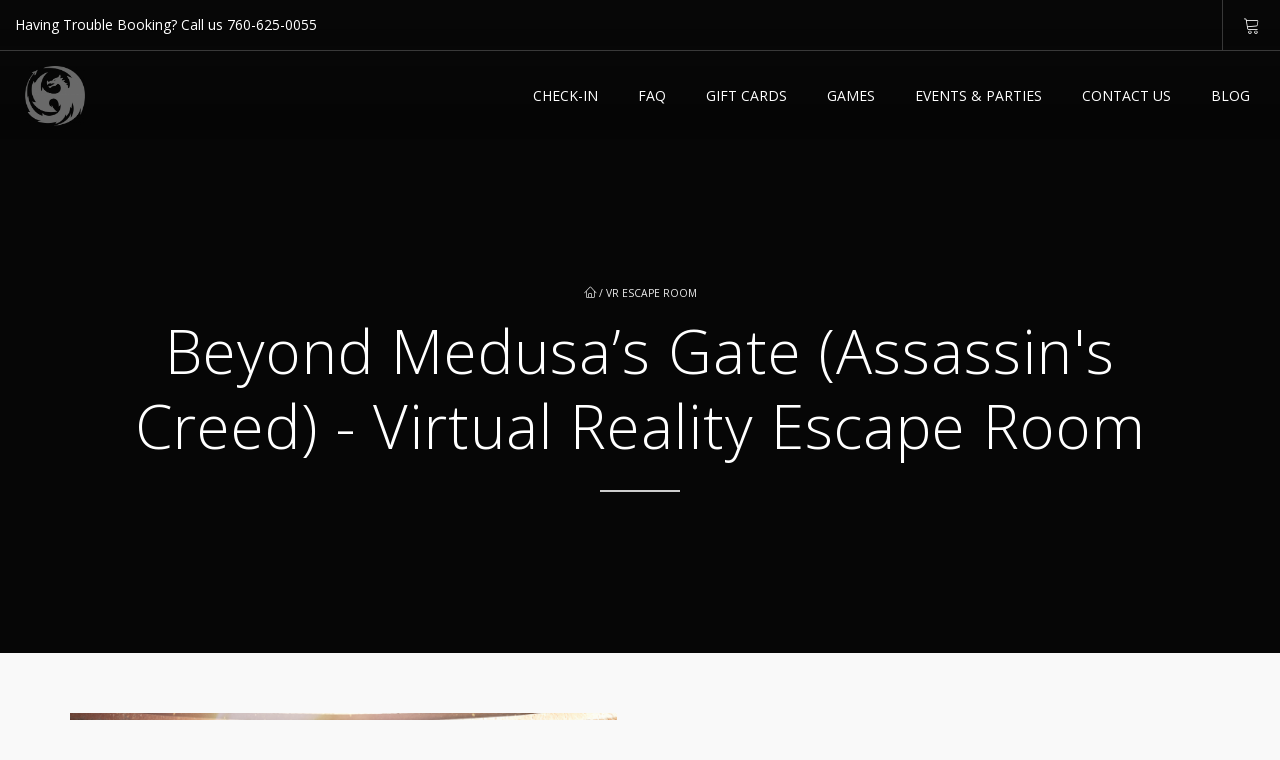

--- FILE ---
content_type: text/html; charset=UTF-8
request_url: https://vrescaperealm.com/product/beyond-medusas-gate-assassins-creed-virtual-reality-escape-room/
body_size: 30396
content:
<!DOCTYPE html>
<html lang="en-US">
    <head>
        <meta charset="UTF-8" />
        <meta name="viewport" content="width=device-width, minimum-scale=1.0, initial-scale=1.0">
        <link rel="profile" href="http://gmpg.org/xfn/11" />
        <link rel="pingback" href="https://vrescaperealm.com/xmlrpc.php" />
        
        <title>Beyond Medusa’s Gate (Assassin&#8217;s Creed) &#8211; Virtual Reality Escape Room &#8211; Multiverse Escape To VR &#8211; Group Escape Rooms</title>
<meta name='robots' content='max-image-preview:large' />
	<style>img:is([sizes="auto" i], [sizes^="auto," i]) { contain-intrinsic-size: 3000px 1500px }</style>
	<link rel='dns-prefetch' href='//escapetovr.com' />
<link rel='dns-prefetch' href='//cdnjs.cloudflare.com' />
<link rel='dns-prefetch' href='//fonts.googleapis.com' />
<link rel="alternate" type="application/rss+xml" title="Multiverse Escape To VR - Group Escape Rooms &raquo; Feed" href="https://vrescaperealm.com/feed/" />
<link rel="alternate" type="application/rss+xml" title="Multiverse Escape To VR - Group Escape Rooms &raquo; Comments Feed" href="https://vrescaperealm.com/comments/feed/" />
<link rel="alternate" type="text/calendar" title="Multiverse Escape To VR - Group Escape Rooms &raquo; iCal Feed" href="https://vrescaperealm.com/events/?ical=1" />
<link rel="alternate" type="application/rss+xml" title="Multiverse Escape To VR - Group Escape Rooms &raquo; Beyond Medusa’s Gate (Assassin&#8217;s Creed) &#8211; Virtual Reality Escape Room Comments Feed" href="https://vrescaperealm.com/product/beyond-medusas-gate-assassins-creed-virtual-reality-escape-room/feed/" />
<script type="text/javascript">
/* <![CDATA[ */
window._wpemojiSettings = {"baseUrl":"https:\/\/s.w.org\/images\/core\/emoji\/16.0.1\/72x72\/","ext":".png","svgUrl":"https:\/\/s.w.org\/images\/core\/emoji\/16.0.1\/svg\/","svgExt":".svg","source":{"concatemoji":"https:\/\/vrescaperealm.com\/wp-includes\/js\/wp-emoji-release.min.js?ver=43c5b33c24bc6f1ce22f6d07783918bf"}};
/*! This file is auto-generated */
!function(s,n){var o,i,e;function c(e){try{var t={supportTests:e,timestamp:(new Date).valueOf()};sessionStorage.setItem(o,JSON.stringify(t))}catch(e){}}function p(e,t,n){e.clearRect(0,0,e.canvas.width,e.canvas.height),e.fillText(t,0,0);var t=new Uint32Array(e.getImageData(0,0,e.canvas.width,e.canvas.height).data),a=(e.clearRect(0,0,e.canvas.width,e.canvas.height),e.fillText(n,0,0),new Uint32Array(e.getImageData(0,0,e.canvas.width,e.canvas.height).data));return t.every(function(e,t){return e===a[t]})}function u(e,t){e.clearRect(0,0,e.canvas.width,e.canvas.height),e.fillText(t,0,0);for(var n=e.getImageData(16,16,1,1),a=0;a<n.data.length;a++)if(0!==n.data[a])return!1;return!0}function f(e,t,n,a){switch(t){case"flag":return n(e,"\ud83c\udff3\ufe0f\u200d\u26a7\ufe0f","\ud83c\udff3\ufe0f\u200b\u26a7\ufe0f")?!1:!n(e,"\ud83c\udde8\ud83c\uddf6","\ud83c\udde8\u200b\ud83c\uddf6")&&!n(e,"\ud83c\udff4\udb40\udc67\udb40\udc62\udb40\udc65\udb40\udc6e\udb40\udc67\udb40\udc7f","\ud83c\udff4\u200b\udb40\udc67\u200b\udb40\udc62\u200b\udb40\udc65\u200b\udb40\udc6e\u200b\udb40\udc67\u200b\udb40\udc7f");case"emoji":return!a(e,"\ud83e\udedf")}return!1}function g(e,t,n,a){var r="undefined"!=typeof WorkerGlobalScope&&self instanceof WorkerGlobalScope?new OffscreenCanvas(300,150):s.createElement("canvas"),o=r.getContext("2d",{willReadFrequently:!0}),i=(o.textBaseline="top",o.font="600 32px Arial",{});return e.forEach(function(e){i[e]=t(o,e,n,a)}),i}function t(e){var t=s.createElement("script");t.src=e,t.defer=!0,s.head.appendChild(t)}"undefined"!=typeof Promise&&(o="wpEmojiSettingsSupports",i=["flag","emoji"],n.supports={everything:!0,everythingExceptFlag:!0},e=new Promise(function(e){s.addEventListener("DOMContentLoaded",e,{once:!0})}),new Promise(function(t){var n=function(){try{var e=JSON.parse(sessionStorage.getItem(o));if("object"==typeof e&&"number"==typeof e.timestamp&&(new Date).valueOf()<e.timestamp+604800&&"object"==typeof e.supportTests)return e.supportTests}catch(e){}return null}();if(!n){if("undefined"!=typeof Worker&&"undefined"!=typeof OffscreenCanvas&&"undefined"!=typeof URL&&URL.createObjectURL&&"undefined"!=typeof Blob)try{var e="postMessage("+g.toString()+"("+[JSON.stringify(i),f.toString(),p.toString(),u.toString()].join(",")+"));",a=new Blob([e],{type:"text/javascript"}),r=new Worker(URL.createObjectURL(a),{name:"wpTestEmojiSupports"});return void(r.onmessage=function(e){c(n=e.data),r.terminate(),t(n)})}catch(e){}c(n=g(i,f,p,u))}t(n)}).then(function(e){for(var t in e)n.supports[t]=e[t],n.supports.everything=n.supports.everything&&n.supports[t],"flag"!==t&&(n.supports.everythingExceptFlag=n.supports.everythingExceptFlag&&n.supports[t]);n.supports.everythingExceptFlag=n.supports.everythingExceptFlag&&!n.supports.flag,n.DOMReady=!1,n.readyCallback=function(){n.DOMReady=!0}}).then(function(){return e}).then(function(){var e;n.supports.everything||(n.readyCallback(),(e=n.source||{}).concatemoji?t(e.concatemoji):e.wpemoji&&e.twemoji&&(t(e.twemoji),t(e.wpemoji)))}))}((window,document),window._wpemojiSettings);
/* ]]> */
</script>
<style id='wp-emoji-styles-inline-css' type='text/css'>

	img.wp-smiley, img.emoji {
		display: inline !important;
		border: none !important;
		box-shadow: none !important;
		height: 1em !important;
		width: 1em !important;
		margin: 0 0.07em !important;
		vertical-align: -0.1em !important;
		background: none !important;
		padding: 0 !important;
	}
</style>
<link rel='stylesheet' id='wp-block-library-css' href='https://vrescaperealm.com/wp-includes/css/dist/block-library/style.min.css?ver=43c5b33c24bc6f1ce22f6d07783918bf' type='text/css' media='all' />
<style id='classic-theme-styles-inline-css' type='text/css'>
/*! This file is auto-generated */
.wp-block-button__link{color:#fff;background-color:#32373c;border-radius:9999px;box-shadow:none;text-decoration:none;padding:calc(.667em + 2px) calc(1.333em + 2px);font-size:1.125em}.wp-block-file__button{background:#32373c;color:#fff;text-decoration:none}
</style>
<link rel='stylesheet' id='wc-gift-cards-blocks-integration-css' href='https://vrescaperealm.com/wp-content/plugins/woocommerce-gift-cards/assets/dist/frontend/blocks.css?ver=2.7.0' type='text/css' media='all' />
<style id='global-styles-inline-css' type='text/css'>
:root{--wp--preset--aspect-ratio--square: 1;--wp--preset--aspect-ratio--4-3: 4/3;--wp--preset--aspect-ratio--3-4: 3/4;--wp--preset--aspect-ratio--3-2: 3/2;--wp--preset--aspect-ratio--2-3: 2/3;--wp--preset--aspect-ratio--16-9: 16/9;--wp--preset--aspect-ratio--9-16: 9/16;--wp--preset--color--black: #000000;--wp--preset--color--cyan-bluish-gray: #abb8c3;--wp--preset--color--white: #ffffff;--wp--preset--color--pale-pink: #f78da7;--wp--preset--color--vivid-red: #cf2e2e;--wp--preset--color--luminous-vivid-orange: #ff6900;--wp--preset--color--luminous-vivid-amber: #fcb900;--wp--preset--color--light-green-cyan: #7bdcb5;--wp--preset--color--vivid-green-cyan: #00d084;--wp--preset--color--pale-cyan-blue: #8ed1fc;--wp--preset--color--vivid-cyan-blue: #0693e3;--wp--preset--color--vivid-purple: #9b51e0;--wp--preset--gradient--vivid-cyan-blue-to-vivid-purple: linear-gradient(135deg,rgba(6,147,227,1) 0%,rgb(155,81,224) 100%);--wp--preset--gradient--light-green-cyan-to-vivid-green-cyan: linear-gradient(135deg,rgb(122,220,180) 0%,rgb(0,208,130) 100%);--wp--preset--gradient--luminous-vivid-amber-to-luminous-vivid-orange: linear-gradient(135deg,rgba(252,185,0,1) 0%,rgba(255,105,0,1) 100%);--wp--preset--gradient--luminous-vivid-orange-to-vivid-red: linear-gradient(135deg,rgba(255,105,0,1) 0%,rgb(207,46,46) 100%);--wp--preset--gradient--very-light-gray-to-cyan-bluish-gray: linear-gradient(135deg,rgb(238,238,238) 0%,rgb(169,184,195) 100%);--wp--preset--gradient--cool-to-warm-spectrum: linear-gradient(135deg,rgb(74,234,220) 0%,rgb(151,120,209) 20%,rgb(207,42,186) 40%,rgb(238,44,130) 60%,rgb(251,105,98) 80%,rgb(254,248,76) 100%);--wp--preset--gradient--blush-light-purple: linear-gradient(135deg,rgb(255,206,236) 0%,rgb(152,150,240) 100%);--wp--preset--gradient--blush-bordeaux: linear-gradient(135deg,rgb(254,205,165) 0%,rgb(254,45,45) 50%,rgb(107,0,62) 100%);--wp--preset--gradient--luminous-dusk: linear-gradient(135deg,rgb(255,203,112) 0%,rgb(199,81,192) 50%,rgb(65,88,208) 100%);--wp--preset--gradient--pale-ocean: linear-gradient(135deg,rgb(255,245,203) 0%,rgb(182,227,212) 50%,rgb(51,167,181) 100%);--wp--preset--gradient--electric-grass: linear-gradient(135deg,rgb(202,248,128) 0%,rgb(113,206,126) 100%);--wp--preset--gradient--midnight: linear-gradient(135deg,rgb(2,3,129) 0%,rgb(40,116,252) 100%);--wp--preset--font-size--small: 13px;--wp--preset--font-size--medium: 20px;--wp--preset--font-size--large: 36px;--wp--preset--font-size--x-large: 42px;--wp--preset--spacing--20: 0.44rem;--wp--preset--spacing--30: 0.67rem;--wp--preset--spacing--40: 1rem;--wp--preset--spacing--50: 1.5rem;--wp--preset--spacing--60: 2.25rem;--wp--preset--spacing--70: 3.38rem;--wp--preset--spacing--80: 5.06rem;--wp--preset--shadow--natural: 6px 6px 9px rgba(0, 0, 0, 0.2);--wp--preset--shadow--deep: 12px 12px 50px rgba(0, 0, 0, 0.4);--wp--preset--shadow--sharp: 6px 6px 0px rgba(0, 0, 0, 0.2);--wp--preset--shadow--outlined: 6px 6px 0px -3px rgba(255, 255, 255, 1), 6px 6px rgba(0, 0, 0, 1);--wp--preset--shadow--crisp: 6px 6px 0px rgba(0, 0, 0, 1);}:where(.is-layout-flex){gap: 0.5em;}:where(.is-layout-grid){gap: 0.5em;}body .is-layout-flex{display: flex;}.is-layout-flex{flex-wrap: wrap;align-items: center;}.is-layout-flex > :is(*, div){margin: 0;}body .is-layout-grid{display: grid;}.is-layout-grid > :is(*, div){margin: 0;}:where(.wp-block-columns.is-layout-flex){gap: 2em;}:where(.wp-block-columns.is-layout-grid){gap: 2em;}:where(.wp-block-post-template.is-layout-flex){gap: 1.25em;}:where(.wp-block-post-template.is-layout-grid){gap: 1.25em;}.has-black-color{color: var(--wp--preset--color--black) !important;}.has-cyan-bluish-gray-color{color: var(--wp--preset--color--cyan-bluish-gray) !important;}.has-white-color{color: var(--wp--preset--color--white) !important;}.has-pale-pink-color{color: var(--wp--preset--color--pale-pink) !important;}.has-vivid-red-color{color: var(--wp--preset--color--vivid-red) !important;}.has-luminous-vivid-orange-color{color: var(--wp--preset--color--luminous-vivid-orange) !important;}.has-luminous-vivid-amber-color{color: var(--wp--preset--color--luminous-vivid-amber) !important;}.has-light-green-cyan-color{color: var(--wp--preset--color--light-green-cyan) !important;}.has-vivid-green-cyan-color{color: var(--wp--preset--color--vivid-green-cyan) !important;}.has-pale-cyan-blue-color{color: var(--wp--preset--color--pale-cyan-blue) !important;}.has-vivid-cyan-blue-color{color: var(--wp--preset--color--vivid-cyan-blue) !important;}.has-vivid-purple-color{color: var(--wp--preset--color--vivid-purple) !important;}.has-black-background-color{background-color: var(--wp--preset--color--black) !important;}.has-cyan-bluish-gray-background-color{background-color: var(--wp--preset--color--cyan-bluish-gray) !important;}.has-white-background-color{background-color: var(--wp--preset--color--white) !important;}.has-pale-pink-background-color{background-color: var(--wp--preset--color--pale-pink) !important;}.has-vivid-red-background-color{background-color: var(--wp--preset--color--vivid-red) !important;}.has-luminous-vivid-orange-background-color{background-color: var(--wp--preset--color--luminous-vivid-orange) !important;}.has-luminous-vivid-amber-background-color{background-color: var(--wp--preset--color--luminous-vivid-amber) !important;}.has-light-green-cyan-background-color{background-color: var(--wp--preset--color--light-green-cyan) !important;}.has-vivid-green-cyan-background-color{background-color: var(--wp--preset--color--vivid-green-cyan) !important;}.has-pale-cyan-blue-background-color{background-color: var(--wp--preset--color--pale-cyan-blue) !important;}.has-vivid-cyan-blue-background-color{background-color: var(--wp--preset--color--vivid-cyan-blue) !important;}.has-vivid-purple-background-color{background-color: var(--wp--preset--color--vivid-purple) !important;}.has-black-border-color{border-color: var(--wp--preset--color--black) !important;}.has-cyan-bluish-gray-border-color{border-color: var(--wp--preset--color--cyan-bluish-gray) !important;}.has-white-border-color{border-color: var(--wp--preset--color--white) !important;}.has-pale-pink-border-color{border-color: var(--wp--preset--color--pale-pink) !important;}.has-vivid-red-border-color{border-color: var(--wp--preset--color--vivid-red) !important;}.has-luminous-vivid-orange-border-color{border-color: var(--wp--preset--color--luminous-vivid-orange) !important;}.has-luminous-vivid-amber-border-color{border-color: var(--wp--preset--color--luminous-vivid-amber) !important;}.has-light-green-cyan-border-color{border-color: var(--wp--preset--color--light-green-cyan) !important;}.has-vivid-green-cyan-border-color{border-color: var(--wp--preset--color--vivid-green-cyan) !important;}.has-pale-cyan-blue-border-color{border-color: var(--wp--preset--color--pale-cyan-blue) !important;}.has-vivid-cyan-blue-border-color{border-color: var(--wp--preset--color--vivid-cyan-blue) !important;}.has-vivid-purple-border-color{border-color: var(--wp--preset--color--vivid-purple) !important;}.has-vivid-cyan-blue-to-vivid-purple-gradient-background{background: var(--wp--preset--gradient--vivid-cyan-blue-to-vivid-purple) !important;}.has-light-green-cyan-to-vivid-green-cyan-gradient-background{background: var(--wp--preset--gradient--light-green-cyan-to-vivid-green-cyan) !important;}.has-luminous-vivid-amber-to-luminous-vivid-orange-gradient-background{background: var(--wp--preset--gradient--luminous-vivid-amber-to-luminous-vivid-orange) !important;}.has-luminous-vivid-orange-to-vivid-red-gradient-background{background: var(--wp--preset--gradient--luminous-vivid-orange-to-vivid-red) !important;}.has-very-light-gray-to-cyan-bluish-gray-gradient-background{background: var(--wp--preset--gradient--very-light-gray-to-cyan-bluish-gray) !important;}.has-cool-to-warm-spectrum-gradient-background{background: var(--wp--preset--gradient--cool-to-warm-spectrum) !important;}.has-blush-light-purple-gradient-background{background: var(--wp--preset--gradient--blush-light-purple) !important;}.has-blush-bordeaux-gradient-background{background: var(--wp--preset--gradient--blush-bordeaux) !important;}.has-luminous-dusk-gradient-background{background: var(--wp--preset--gradient--luminous-dusk) !important;}.has-pale-ocean-gradient-background{background: var(--wp--preset--gradient--pale-ocean) !important;}.has-electric-grass-gradient-background{background: var(--wp--preset--gradient--electric-grass) !important;}.has-midnight-gradient-background{background: var(--wp--preset--gradient--midnight) !important;}.has-small-font-size{font-size: var(--wp--preset--font-size--small) !important;}.has-medium-font-size{font-size: var(--wp--preset--font-size--medium) !important;}.has-large-font-size{font-size: var(--wp--preset--font-size--large) !important;}.has-x-large-font-size{font-size: var(--wp--preset--font-size--x-large) !important;}
:where(.wp-block-post-template.is-layout-flex){gap: 1.25em;}:where(.wp-block-post-template.is-layout-grid){gap: 1.25em;}
:where(.wp-block-columns.is-layout-flex){gap: 2em;}:where(.wp-block-columns.is-layout-grid){gap: 2em;}
:root :where(.wp-block-pullquote){font-size: 1.5em;line-height: 1.6;}
</style>
<link rel='stylesheet' id='owl-carousel-css' href='https://vrescaperealm.com/wp-content/plugins/applay-showcase/js/owl-carousel/owl.carousel.css?ver=43c5b33c24bc6f1ce22f6d07783918bf' type='text/css' media='all' />
<link rel='stylesheet' id='owl-carousel-theme-css' href='https://vrescaperealm.com/wp-content/plugins/applay-showcase/js/owl-carousel/owl.theme.css?ver=43c5b33c24bc6f1ce22f6d07783918bf' type='text/css' media='all' />
<link rel='stylesheet' id='ias-css-css' href='https://vrescaperealm.com/wp-content/plugins/applay-showcase/style.css?ver=43c5b33c24bc6f1ce22f6d07783918bf' type='text/css' media='all' />
<link rel='stylesheet' id='ias-devide-css' href='https://vrescaperealm.com/wp-content/plugins/applay-showcase/devices/assets/style.css?ver=43c5b33c24bc6f1ce22f6d07783918bf' type='text/css' media='all' />
<link rel='stylesheet' id='ias-devide-new-css' href='https://vrescaperealm.com/wp-content/plugins/applay-showcase/devices/new/devices.min.css?ver=43c5b33c24bc6f1ce22f6d07783918bf' type='text/css' media='all' />
<link rel='stylesheet' id='font-awesome-css' href='https://vrescaperealm.com/wp-content/plugins/applay-showcase/font-awesome/css/font-awesome.min.css?ver=43c5b33c24bc6f1ce22f6d07783918bf' type='text/css' media='all' />
<link rel='stylesheet' id='contact-form-7-css' href='https://vrescaperealm.com/wp-content/plugins/contact-form-7/includes/css/styles.css?ver=6.1.3' type='text/css' media='all' />
<link rel='stylesheet' id='plyr-css' href='https://vrescaperealm.com/wp-content/plugins/featured-video-for-woocommerce/public/css/plyr.css?ver=43c5b33c24bc6f1ce22f6d07783918bf' type='text/css' media='all' />
<link rel='stylesheet' id='wcfv-css' href='https://vrescaperealm.com/wp-content/plugins/featured-video-for-woocommerce/public/css/wcfv-public.css?ver=2.1.2' type='text/css' media='all' />
<link rel='stylesheet' id='photoswipe-css' href='https://vrescaperealm.com/wp-content/plugins/woocommerce/assets/css/photoswipe/photoswipe.min.css?ver=10.0.4' type='text/css' media='all' />
<link rel='stylesheet' id='photoswipe-default-skin-css' href='https://vrescaperealm.com/wp-content/plugins/woocommerce/assets/css/photoswipe/default-skin/default-skin.min.css?ver=10.0.4' type='text/css' media='all' />
<link rel='stylesheet' id='woocommerce-layout-css' href='https://vrescaperealm.com/wp-content/plugins/woocommerce/assets/css/woocommerce-layout.css?ver=10.0.4' type='text/css' media='all' />
<link rel='stylesheet' id='woocommerce-smallscreen-css' href='https://vrescaperealm.com/wp-content/plugins/woocommerce/assets/css/woocommerce-smallscreen.css?ver=10.0.4' type='text/css' media='only screen and (max-width: 768px)' />
<link rel='stylesheet' id='woocommerce-general-css' href='https://vrescaperealm.com/wp-content/plugins/woocommerce/assets/css/woocommerce.css?ver=10.0.4' type='text/css' media='all' />
<style id='woocommerce-inline-inline-css' type='text/css'>
.woocommerce form .form-row .required { visibility: visible; }
</style>
<link rel='stylesheet' id='prettyPhoto-css' href='https://vrescaperealm.com/wp-content/plugins/wp-ajax-query-shortcode/js/prettyPhoto/css/prettyPhoto.css?ver=43c5b33c24bc6f1ce22f6d07783918bf' type='text/css' media='all' />
<link rel='stylesheet' id='wpajax-css' href='https://vrescaperealm.com/wp-content/plugins/wp-ajax-query-shortcode/style.css?ver=43c5b33c24bc6f1ce22f6d07783918bf' type='text/css' media='all' />
<link rel='stylesheet' id='wc-gc-css-css' href='https://vrescaperealm.com/wp-content/plugins/woocommerce-gift-cards/assets/css/frontend/woocommerce.css?ver=2.7.0' type='text/css' media='all' />
<link rel='stylesheet' id='dashicons-css' href='https://vrescaperealm.com/wp-includes/css/dashicons.min.css?ver=43c5b33c24bc6f1ce22f6d07783918bf' type='text/css' media='all' />
<link rel='stylesheet' id='woocommerce-addons-css-css' href='https://vrescaperealm.com/wp-content/plugins/woocommerce-product-addons/assets/css/frontend/frontend.css?ver=7.9.2' type='text/css' media='all' />
<link rel='stylesheet' id='jquery-ui-style-css' href='https://vrescaperealm.com/wp-content/plugins/woocommerce-bookings/dist/jquery-ui-styles.css?ver=1.11.4-wc-bookings.2.2.6' type='text/css' media='all' />
<link rel='stylesheet' id='wc-bookings-styles-css' href='https://vrescaperealm.com/wp-content/plugins/woocommerce-bookings/dist/frontend.css?ver=2.2.6' type='text/css' media='all' />
<link rel='stylesheet' id='slick-css' href='https://vrescaperealm.com/wp-content/plugins/woo-smart-quick-view-premium/assets/libs/slick/slick.css?ver=43c5b33c24bc6f1ce22f6d07783918bf' type='text/css' media='all' />
<link rel='stylesheet' id='perfect-scrollbar-css' href='https://vrescaperealm.com/wp-content/plugins/woo-smart-quick-view-premium/assets/libs/perfect-scrollbar/css/perfect-scrollbar.min.css?ver=43c5b33c24bc6f1ce22f6d07783918bf' type='text/css' media='all' />
<link rel='stylesheet' id='perfect-scrollbar-wpc-css' href='https://vrescaperealm.com/wp-content/plugins/woo-smart-quick-view-premium/assets/libs/perfect-scrollbar/css/custom-theme.css?ver=43c5b33c24bc6f1ce22f6d07783918bf' type='text/css' media='all' />
<link rel='stylesheet' id='magnific-popup-css' href='https://vrescaperealm.com/wp-content/plugins/woo-smart-quick-view-premium/assets/libs/magnific-popup/magnific-popup.css?ver=43c5b33c24bc6f1ce22f6d07783918bf' type='text/css' media='all' />
<link rel='stylesheet' id='woosq-feather-css' href='https://vrescaperealm.com/wp-content/plugins/woo-smart-quick-view-premium/assets/libs/feather/feather.css?ver=43c5b33c24bc6f1ce22f6d07783918bf' type='text/css' media='all' />
<link rel='stylesheet' id='woosq-frontend-css' href='https://vrescaperealm.com/wp-content/plugins/woo-smart-quick-view-premium/assets/css/frontend.css?ver=4.1.6' type='text/css' media='all' />
<link rel='stylesheet' id='brands-styles-css' href='https://vrescaperealm.com/wp-content/plugins/woocommerce/assets/css/brands.css?ver=10.0.4' type='text/css' media='all' />
<link rel='stylesheet' id='google-font-css' href='//fonts.googleapis.com/css?family=Open+Sans%3A300%2C400%2C700%2C800%7COpen+Sans%3A300%2C400%2C700%2C800&#038;ver=1.0.0' type='text/css' media='all' />
<link rel='stylesheet' id='bootstrap-css' href='https://vrescaperealm.com/wp-content/themes/conferpress/css/bootstrap.min.css?ver=43c5b33c24bc6f1ce22f6d07783918bf' type='text/css' media='all' />
<link rel='stylesheet' id='linearicons-css' href='https://vrescaperealm.com/wp-content/themes/conferpress/css/linearicons/load.css?ver=43c5b33c24bc6f1ce22f6d07783918bf' type='text/css' media='all' />
<link rel='stylesheet' id='lightbox2-css' href='https://vrescaperealm.com/wp-content/plugins/js_composer/assets/lib/vendor/node_modules/lightbox2/dist/css/lightbox.min.css?ver=8.3' type='text/css' media='all' />
<link rel='stylesheet' id='conferpress-style-css' href='https://vrescaperealm.com/wp-content/themes/conferpress/style.css?ver=43c5b33c24bc6f1ce22f6d07783918bf' type='text/css' media='all' />
<style id='conferpress-style-inline-css' type='text/css'>
	@media only screen and (-webkit-min-device-pixel-ratio: 2),(min-resolution: 192dpi) {
		/* Retina Logo */
		.logo{background:url(https://escapetovr.com/wp-content/uploads/2023/06/IMG_5899-e1695312046313.png) no-repeat center; display:inline-block !important; background-size:contain;}
		.logo img{ opacity:0; visibility:hidden}
		.logo *{display:inline-block}
		.affix .logo.sticky{ background:transparent !important; display:block !important}
		.affix .logo.sticky img{ opacity:1; visibility: visible;}
	}
    .navbar-header .logo.sticky{ display:none !important;}
    #main-nav.affix .navbar-header .logo{ display:none !important;}
    #main-nav.affix .navbar-header .logo.sticky{ display:inline-block !important;}
    #main-nav.affix .style-off-canvas .navbar-header .logo.sticky{ display:block !important; }

#pageloader{
    position:fixed;
    top:0;
    left:0;
    width:100%;
    height:100%;
    z-index:99999;
    background:#111;
}

	body {
        font-size: 14px;
    }
    .main-color-1, .main-color-1-hover:hover, .dark-div .main-color-1, a:hover, a:focus,
    .main-color-2, .main-color-2-hover:hover,
    button, input[type=button], .btn, .btn .btn-icon, .dark-div .btn,
    #main-nav .navbar-nav>.current-menu-item>a, #main-nav .navbar-nav>.current-menu-item>a:focus, #main-nav .navbar-nav .current-menu-item>a,
    header .dropdown-menu>li>a:hover, header .dropdown-menu>li>a:focus,
    #main-nav.light-nav .dropdown-menu>li>a:hover, #main-nav.light-nav .dropdown-menu>li>a:focus,
    .ia-icon, .light .ia-icon,
    .item-meta a:not(.btn):hover,
    .widget_nav_menu ul li ul li:before, .normal-sidebar .widget_nav_menu ul li ul li:before,
    .single-post-navigation-item a:hover h4, .single-post-navigation-item a:hover i,
    .leaf-member:hover .leaf-member-info .h3,
    .woocommerce div.product p.price, .woocommerce div.product span.price,
    .woocommerce ul.products li.product h3:hover, .woocommerce ul.products li.product .price,
    .heading-event-meta-content .tribe-events-cost a,
    .heading-event-meta-content a.tribe-events-gmap,
    .tribe-events-list-widget ol li:before, .tribe-events-list-widget ol li:after,
    .sc-single-event-meta form.cart .tribe-events-tickets button.button:before, table.tribe-events-tickets .add-to-cart .tribe-button:before,
    .sc-single-event-meta form.cart .tribe-events-tickets button.button:hover, table.tribe-events-tickets .add-to-cart .tribe-button:hover,
    .tribe-events-meta-group-details .tribe-events-single-section-title:before, .tribe-events-meta-group-organizer .tribe-events-single-section-title:before, .tribe-events-meta-group-venue .tribe-events-single-section-title:before,
    .tribe-events-calendar td.tribe-events-present div[id*=tribe-events-daynum-], .tribe-events-calendar td.tribe-events-present div[id*=tribe-events-daynum-]>a,
    div.bbp-template-notice a.bbp-author-name, #bbpress-forums .bbp-body li.bbp-forum-freshness .bbp-author-name, #bbpress-forums .type-forum p.bbp-topic-meta span a,
    li.bbp-topic-title .bbp-topic-permalink:hover, #bbpress-forums li.bbp-body ul.topic .bbp-topic-title:hover a, #bbpress-forums li.bbp-body ul.forum .bbp-forum-info:hover .bbp-forum-title,
    #bbpress-forums li.bbp-body ul.topic .bbp-topic-title:hover:before, #bbpress-forums li.bbp-body ul.forum .bbp-forum-info:hover:before, #bbpress-forums .bbp-body li.bbp-topic-freshness .bbp-author-name, .bbp-topic-meta .bbp-topic-started-by a, #bbpress-forums div.bbp-reply-author .bbp-author-role, #bbpress-forums #bbp-user-wrapper h2.entry-title
    {
        color:#000000;
    }
    .btn-primary .btn-icon { color: #fff; } /*fix*/
    
    .ia-icon, .light .ia-icon,
    .ia-icon:hover, .leaf-icon-box:hover .ia-icon,
    .main-color-1-border,
    body.wpb-js-composer .vc_tta-color-grey.vc_tta-style-classic .vc_tta-panel.vc_active .vc_tta-panel-heading,
    #tribe-bar-form input[type=text]:focus
    {
        border-color:#000000;
    }
    
    .datepicker-dropdown:before,.datepicker-dropdown:after{
        border-bottom-color: #000000;
    }
    .tribe-grid-allday .tribe-event-featured.tribe-events-week-allday-single,
    .tribe-grid-allday .tribe-event-featured.tribe-events-week-hourly-single,
    .tribe-grid-body .tribe-event-featured.tribe-events-week-allday-single,
    .tribe-grid-body .tribe-event-featured.tribe-events-week-hourly-single {
        background-color: #000000;
        background-color: rgba(0,0,0,0.75);
        border-color: #000000;
    }
    
    .nav-layout-boxed #top-nav .navbar,
    .features-control-item:after,
    .main-color-1-bg, .main-color-1-bg-hover:hover,.main-color-2-bg,
    .thumbnail-hoverlay-icon, .post-nav-item:hover:after,
    table:not(.shop_table):not(.tribe-events-calendar):not([class*='tribe-community-event'])>thead,
    table:not(.shop_table):not(.tribe-events-calendar):not([class*='tribe-community-event'])>tbody>tr:hover>td, table:not(.shop_table):not(.tribe-events-calendar):not([class*='tribe-community-event'])>tbody>tr:hover>th,
    .navbar-inverse .navbar-nav>li:after, .navbar-inverse .navbar-nav>li:focus:after,
    header .dropdown-menu>li>a:hover:before, header .dropdown-menu>li>a:focus:before,
    #bottom-nav .social-list .social-icon:hover,
    .single-post-meta:before,
    .leaf-timeline .timeline-item-inner:after,
    .leaf-banner-content:before,
    .ia-icon:hover, .leaf-icon-box:hover .ia-icon, .features-control-item:after,
    .owl-theme .owl-controls .owl-page.active span, .owl-theme .owl-controls.clickable .owl-page:hover span,
    .ia-heading h2:before, .widget-title:before,
    body.wpb-js-composer .vc_tta-color-grey.vc_tta-style-classic .vc_tta-tab.vc_active>a,
    body.wpb-js-composer .vc_tta-color-grey.vc_tta-style-classic .vc_tta-panel.vc_active .vc_tta-panel-heading,
    body .vc_toggle_size_md.vc_toggle_default:hover .vc_toggle_title, body .vc_toggle_size_md.vc_toggle_default.vc_toggle_active .vc_toggle_title,
    .woocommerce div.product .products > h2:before,
    .woocommerce span.onsale, .woocommerce ul.products li.product .onsale,
    .woocommerce ul.products li.product.product-category h3:hover,
    .woocommerce-cart .shop_table.cart thead tr,
    .cross-sells > h2:before, .cart_totals h2:before, .woocommerce-shipping-fields h3:before, .woocommerce-billing-fields h3:before,
    .woocommerce-cart #content table.cart .coupon input.button:hover, .woocommerce-cart #content table.cart input[name="update_cart"]:hover,
    .woocommerce .widget_price_filter .ui-slider-horizontal .ui-slider-range,
    .woocommerce-error:before, .woocommerce-info:before, .woocommerce-message:before,
    .woocommerce .widget_price_filter .ui-slider .ui-slider-handle, .woocommerce .widget_price_filter .ui-slider-horizontal .ui-slider-range,
    .woocommerce div.product .woocommerce-tabs ul.tabs li.active,
    .loader-2 i,
    .event-item-thumbnail:hover,
    .heading-event-meta-title:before, .tribe-mobile-day-heading:before,
    #tribe-events .sc-single-event-add-to-cart .single_add_to_cart_button, .sc-single-event-add-to-cart .single_add_to_cart_button,
    .sc-single-event-meta form.cart .tribe-events-tickets button.button, table.tribe-events-tickets .add-to-cart .tribe-button,
    .sc-single-event-add-to-cart .quantity .minus:hover, .sc-single-event-add-to-cart .quantity .plus:hover,
    .tribe-events-notices:before,
    #tribe-bar-form .tribe-bar-submit input[type=submit], .tribe-bar-views-inner, #tribe-bar-views:before, #tribe-bar-views .tribe-bar-views-list .tribe-bar-views-option a, #tribe-bar-views-toggle, #tribe-bar-views-toggle:hover, #tribe-bar-views-toggle:focus,
    #tribe-bar-views .tribe-bar-views-list .tribe-bar-views-option a:hover, #tribe-bar-views .tribe-bar-views-list .tribe-bar-views-option.tribe-bar-active a:hover,
    table.tribe-events-calendar > thead > tr > th, #tribe-events-content .tribe-events-tooltip h4, #tribe-events-content .tribe-events-tooltip .entry-title,
    .tribe-events-list-separator-month span:before, .tribe-events-day .tribe-events-day-time-slot h5:before,
    .tribe-events-day .tribe-events-day-time-slot .tribe-events-day-time-slot-heading:before,
    .tribe-events-list-widget .widget-title, .tribe-events-adv-list-widget .widget-title,
    .tribe-events-grid .tribe-grid-header .tribe-week-today,
    .tribe-grid-allday .tribe-event-featured.tribe-events-week-allday-single:hover,
    .tribe-grid-allday .tribe-event-featured.tribe-events-week-hourly-single:hover,
    .tribe-grid-body .tribe-event-featured.tribe-events-week-allday-single:hover,
    .tribe-grid-body .tribe-event-featured.tribe-events-week-hourly-single:hover,
    .datepicker table tr td span.active.active,
    .compare-table-price:before, .price-has-bg.compare-table-price:after,
    #bbpress-forums li.bbp-header, #bbpress-forums #bbp-single-user-details #bbp-user-navigation li.current,
    .wp-block-separator:not(.is-style-dots):before, .wp-block-button__link,
    .tribe-common h2.tribe-events-widget-events-list__header-title:before
    {
        background-color:#000000;
    }

    .btn-primary, input[type=submit], .dark-div .btn-primary,
    #main-nav .navbar-nav>li.button>a,
    #tribe-events .tribe-events-button, .tribe-events-button,
    .sc-single-event-meta form.cart .tribe-events-tickets button.button:hover,
    table.tribe-events-tickets .add-to-cart .tribe-button:hover,
    .woocommerce #respond input#submit.alt, .woocommerce a.button.alt, .woocommerce button.button.alt, .woocommerce input.button.alt,
    .tribe-events .tribe-events-calendar-list__event-date-tag-weekday,
    .tribe-events-widget .tribe-events-widget-events-list__event-date-tag-month{
        background-color:#000000;
        color:#fff;
    }
    button:hover, input[type=button]:hover, .btn:hover, .btn:focus, .btn:active, .btn.active, .open .dropdown-toggle.btn-default, #main-nav .navbar-nav>li.button>a:hover,
    input[type=submit]:hover, .btn-primary:hover, .btn-primary:focus, .btn-primary:active, .btn-primary.active, .open .dropdown-toggle.btn-primary,
    .ia-icon:hover, .leaf-icon-box:hover .ia-icon,
    .woocommerce ul.products li.product .button:hover,
    .default-nav-item a:hover,
    .woocommerce a.button:hover, .woocommerce button.button:hover, .woocommerce input.button:hover, .woocommerce #respond input#submit:hover, .woocommerce #content input.button:hover, .woocommerce-page a.button:hover, .woocommerce-page button.button:hover, .woocommerce-page input.button:hover, .woocommerce-page #respond input#submit:hover, .woocommerce-page #content input.button:hover, .woocommerce a.button.alt:hover, .woocommerce button.button.alt:hover, .woocommerce input.button.alt:hover, .woocommerce #respond input#submit.alt:hover, .woocommerce #content input.button.alt:hover, .woocommerce-page a.button.alt:hover, .woocommerce-page button.button.alt:hover, .woocommerce-page input.button.alt:hover, .woocommerce-page #respond input#submit.alt:hover, .woocommerce-page #content input.button.alt:hover, .woocommerce #review_form #respond .form-submit input:hover, .woocommerce-page #review_form #respond .form-submit input:hover, .woocommerce-message .button:hover,
    #tribe-events .sc-single-event-add-to-cart .single_add_to_cart_button:hover, .sc-single-event-add-to-cart .single_add_to_cart_button:hover,
    #tribe-events .tribe-events-button:hover, .tribe-events-button.tribe-active:hover, .tribe-events-button:hover,
    #tribe-bar-form .tribe-bar-submit input[type=submit]:hover{
        background-color:#000000;
        color:#fff;
        box-shadow: 0 0 25px -3px #000000;
    }

    .item-thumbnail:hover,
    .leaf-timeline .timeline-item:hover .timeline-item-inner:after,
    .post-nav-item:hover {
        box-shadow: 0 0 25px -3px #000000;
    }

    .woocommerce .widget_price_filter .ui-slider .ui-slider-handle:hover {
        box-shadow: 0 0 15px 0 #000000;
    }

    .leaf-timeline .timeline-item:hover .timeline-box-content-inner {
        background: rgba(0,0,0,0.85);
        box-shadow: 0 0 25px -3px #000000;
    }

    .sc-single-event-add-to-cart .single_add_to_cart_button:hover{
        color:#000000;
        background:#000;
    }
    .btn-lighter {
        color: #999;
    }
    .tribe_community_edit .tribe-button.submit, .tribe_community_list .tribe-button.submit,
    .tribe_community_edit .button-primary,
    .tribe_community_edit .tribe-button.tribe-button-primary,
    .tribe_community_list .button-primary,
    .tribe_community_list .tribe-button.tribe-button-primary {
        background: #000000 !important;
    }

    .social-share-hover .btn:hover{
        box-shadow: 0 0 20px -4px #000000;
    }

    footer.main-color-2-bg, .main-color-2-bg.back-to-top{
        background-color:#0049db;
    }
.page-heading{
        background-color:#000000;                }

</style>
<link rel='stylesheet' id='owl-carousel-css-css' href='https://cdnjs.cloudflare.com/ajax/libs/OwlCarousel2/2.3.4/assets/owl.carousel.min.css?ver=43c5b33c24bc6f1ce22f6d07783918bf' type='text/css' media='all' />
<link rel='stylesheet' id='wp-pagenavi-css' href='https://vrescaperealm.com/wp-content/plugins/wp-pagenavi/pagenavi-css.css?ver=2.70' type='text/css' media='all' />
<link rel='stylesheet' id='wc-pb-checkout-blocks-css' href='https://vrescaperealm.com/wp-content/plugins/woocommerce-product-bundles/assets/css/frontend/checkout-blocks.css?ver=8.3.5' type='text/css' media='all' />
<link rel='stylesheet' id='js_composer_front-css' href='https://vrescaperealm.com/wp-content/plugins/js_composer/assets/css/js_composer.min.css?ver=8.3' type='text/css' media='all' />
<link rel='stylesheet' id='wc-bundle-style-css' href='https://vrescaperealm.com/wp-content/plugins/woocommerce-product-bundles/assets/css/frontend/woocommerce.css?ver=8.3.5' type='text/css' media='all' />
<script type="text/template" id="tmpl-variation-template">
	<div class="woocommerce-variation-description">{{{ data.variation.variation_description }}}</div>
	<div class="woocommerce-variation-price">{{{ data.variation.price_html }}}</div>
	<div class="woocommerce-variation-availability">{{{ data.variation.availability_html }}}</div>
</script>
<script type="text/template" id="tmpl-unavailable-variation-template">
	<p role="alert">Sorry, this product is unavailable. Please choose a different combination.</p>
</script>
<script type="text/javascript" src="https://vrescaperealm.com/wp-includes/js/jquery/jquery.min.js?ver=3.7.1" id="jquery-core-js"></script>
<script type="text/javascript" src="https://vrescaperealm.com/wp-includes/js/jquery/jquery-migrate.min.js?ver=3.4.1" id="jquery-migrate-js"></script>
<script src='https://vrescaperealm.com/wp-content/plugins/the-events-calendar/common/build/js/underscore-before.js'></script>
<script type="text/javascript" src="https://vrescaperealm.com/wp-includes/js/underscore.min.js?ver=1.13.7" id="underscore-js"></script>
<script src='https://vrescaperealm.com/wp-content/plugins/the-events-calendar/common/build/js/underscore-after.js'></script>
<script type="text/javascript" id="wp-util-js-extra">
/* <![CDATA[ */
var _wpUtilSettings = {"ajax":{"url":"\/wp-admin\/admin-ajax.php"}};
/* ]]> */
</script>
<script type="text/javascript" src="https://vrescaperealm.com/wp-includes/js/wp-util.min.js?ver=43c5b33c24bc6f1ce22f6d07783918bf" id="wp-util-js"></script>
<script type="text/javascript" src="https://vrescaperealm.com/wp-content/plugins/woocommerce/assets/js/jquery-blockui/jquery.blockUI.min.js?ver=2.7.0-wc.10.0.4" id="jquery-blockui-js" data-wp-strategy="defer"></script>
<script type="text/javascript" id="wc-add-to-cart-js-extra">
/* <![CDATA[ */
var wc_add_to_cart_params = {"ajax_url":"\/wp-admin\/admin-ajax.php","wc_ajax_url":"\/?wc-ajax=%%endpoint%%","i18n_view_cart":"View cart","cart_url":"https:\/\/vrescaperealm.com\/cart\/","is_cart":"","cart_redirect_after_add":"yes"};
/* ]]> */
</script>
<script type="text/javascript" src="https://vrescaperealm.com/wp-content/plugins/woocommerce/assets/js/frontend/add-to-cart.min.js?ver=10.0.4" id="wc-add-to-cart-js" data-wp-strategy="defer"></script>
<script type="text/javascript" src="https://vrescaperealm.com/wp-content/plugins/woocommerce/assets/js/zoom/jquery.zoom.min.js?ver=1.7.21-wc.10.0.4" id="zoom-js" defer="defer" data-wp-strategy="defer"></script>
<script type="text/javascript" src="https://vrescaperealm.com/wp-content/plugins/woocommerce/assets/js/flexslider/jquery.flexslider.min.js?ver=2.7.2-wc.10.0.4" id="flexslider-js" defer="defer" data-wp-strategy="defer"></script>
<script type="text/javascript" src="https://vrescaperealm.com/wp-content/plugins/woocommerce/assets/js/photoswipe/photoswipe.min.js?ver=4.1.1-wc.10.0.4" id="photoswipe-js" defer="defer" data-wp-strategy="defer"></script>
<script type="text/javascript" src="https://vrescaperealm.com/wp-content/plugins/woocommerce/assets/js/photoswipe/photoswipe-ui-default.min.js?ver=4.1.1-wc.10.0.4" id="photoswipe-ui-default-js" defer="defer" data-wp-strategy="defer"></script>
<script type="text/javascript" id="wc-single-product-js-extra">
/* <![CDATA[ */
var wc_single_product_params = {"i18n_required_rating_text":"Please select a rating","i18n_rating_options":["1 of 5 stars","2 of 5 stars","3 of 5 stars","4 of 5 stars","5 of 5 stars"],"i18n_product_gallery_trigger_text":"View full-screen image gallery","review_rating_required":"yes","flexslider":{"rtl":false,"animation":"slide","smoothHeight":true,"directionNav":false,"controlNav":"thumbnails","slideshow":false,"animationSpeed":500,"animationLoop":false,"allowOneSlide":false},"zoom_enabled":"1","zoom_options":[],"photoswipe_enabled":"1","photoswipe_options":{"shareEl":false,"closeOnScroll":false,"history":false,"hideAnimationDuration":0,"showAnimationDuration":0},"flexslider_enabled":"1"};
/* ]]> */
</script>
<script type="text/javascript" src="https://vrescaperealm.com/wp-content/plugins/woocommerce/assets/js/frontend/single-product.min.js?ver=10.0.4" id="wc-single-product-js" defer="defer" data-wp-strategy="defer"></script>
<script type="text/javascript" src="https://vrescaperealm.com/wp-content/plugins/woocommerce/assets/js/js-cookie/js.cookie.min.js?ver=2.1.4-wc.10.0.4" id="js-cookie-js" defer="defer" data-wp-strategy="defer"></script>
<script type="text/javascript" id="woocommerce-js-extra">
/* <![CDATA[ */
var woocommerce_params = {"ajax_url":"\/wp-admin\/admin-ajax.php","wc_ajax_url":"\/?wc-ajax=%%endpoint%%","i18n_password_show":"Show password","i18n_password_hide":"Hide password"};
/* ]]> */
</script>
<script type="text/javascript" src="https://vrescaperealm.com/wp-content/plugins/woocommerce/assets/js/frontend/woocommerce.min.js?ver=10.0.4" id="woocommerce-js" defer="defer" data-wp-strategy="defer"></script>
<script type="text/javascript" src="https://vrescaperealm.com/wp-content/plugins/woocommerce/assets/js/prettyPhoto/jquery.prettyPhoto.min.js?ver=3.1.6-wc.10.0.4" id="prettyPhoto-js" defer="defer" data-wp-strategy="defer"></script>
<script type="text/javascript" src="https://vrescaperealm.com/wp-content/plugins/woocommerce/assets/js/dompurify/purify.min.js?ver=10.0.4" id="dompurify-js"></script>
<script type="text/javascript" src="https://vrescaperealm.com/wp-content/plugins/js_composer/assets/js/vendors/woocommerce-add-to-cart.js?ver=8.3" id="vc_woocommerce-add-to-cart-js-js"></script>
<script type="text/javascript" src="https://vrescaperealm.com/wp-content/plugins/woocommerce-min-max-quantities/assets/js/frontend/validate.min.js?ver=5.2.6" id="wc-mmq-frontend-js" defer="defer" data-wp-strategy="defer"></script>
<script></script><link rel="https://api.w.org/" href="https://vrescaperealm.com/wp-json/" /><link rel="alternate" title="JSON" type="application/json" href="https://vrescaperealm.com/wp-json/wp/v2/product/203743" /><link rel="EditURI" type="application/rsd+xml" title="RSD" href="https://vrescaperealm.com/xmlrpc.php?rsd" />

<link rel="canonical" href="https://vrescaperealm.com/product/beyond-medusas-gate-assassins-creed-virtual-reality-escape-room/" />
<link rel='shortlink' href='https://vrescaperealm.com/?p=203743' />
<link rel="alternate" title="oEmbed (JSON)" type="application/json+oembed" href="https://vrescaperealm.com/wp-json/oembed/1.0/embed?url=https%3A%2F%2Fvrescaperealm.com%2Fproduct%2Fbeyond-medusas-gate-assassins-creed-virtual-reality-escape-room%2F" />
<link rel="alternate" title="oEmbed (XML)" type="text/xml+oembed" href="https://vrescaperealm.com/wp-json/oembed/1.0/embed?url=https%3A%2F%2Fvrescaperealm.com%2Fproduct%2Fbeyond-medusas-gate-assassins-creed-virtual-reality-escape-room%2F&#038;format=xml" />
<link rel="alternate" href="https://escapetovr.com/product/beyond-medusas-gate-assassins-creed-virtual-reality-escape-room/" hreflang="x-default" /><meta name="tec-api-version" content="v1"><meta name="tec-api-origin" content="https://vrescaperealm.com"><link rel="alternate" href="https://vrescaperealm.com/wp-json/tribe/events/v1/" />	<noscript><style>.woocommerce-product-gallery{ opacity: 1 !important; }</style></noscript>
	
<!-- Google Tag Manager -->
<script>(function(w,d,s,l,i){w[l]=w[l]||[];w[l].push({'gtm.start':
new Date().getTime(),event:'gtm.js'});var f=d.getElementsByTagName(s)[0],
j=d.createElement(s),dl=l!='dataLayer'?'&l='+l:'';j.async=true;j.src=
'https://www.googletagmanager.com/gtm.js?id='+i+dl;f.parentNode.insertBefore(j,f);
})(window,document,'script','dataLayer','GTM-NT4KT7G');</script>
<!-- End Google Tag Manager -->
<meta name="generator" content="Powered by WPBakery Page Builder - drag and drop page builder for WordPress."/>
<link rel="icon" href="https://vrescaperealm.com/wp-content/uploads/2014/09/cropped-vr-icon3-32x32.gif" sizes="32x32" />
<link rel="icon" href="https://vrescaperealm.com/wp-content/uploads/2014/09/cropped-vr-icon3-192x192.gif" sizes="192x192" />
<link rel="apple-touch-icon" href="https://vrescaperealm.com/wp-content/uploads/2014/09/cropped-vr-icon3-180x180.gif" />
<meta name="msapplication-TileImage" content="https://vrescaperealm.com/wp-content/uploads/2014/09/cropped-vr-icon3-270x270.gif" />
		<style type="text/css" id="wp-custom-css">
			/* Halloween Theme for WordPress, WooCommerce, and WPBakery Page */
body.halloween-theme {
    background-color: #1d1d1d;
    font-family: 'Creepster',;/* A Halloween-themed font; you might need to import it via Google Fonts */
}

/* WPBakery Row and Column */
.halloween-theme .wpb_row, .halloween-theme .vc_column-inner {
    background-color: transparent;
    border: 2px dashed #ff5500; /* Pumpkin Orange */
    padding: 25px;
}

/* Header and Navigation */
.halloween-theme header {
    background-color: #2a2a2a;
    border-bottom: 5px solid #ff5500;
}

.halloween-theme nav a {
    color: #ff5500;
}

.halloween-theme nav a:hover {
    color: #fff;
}

/* Halloween Banner */
.halloween-theme .halloween-banner {
    background: url('https://escapetovr.com/wp-content/uploads/2018/08/73415962_717097755459606_4365560606837702656_n.jpg') center center no-repeat;
    background-size: cover;
    height: 300px;
    display: flex;
    justify-content: center;
    align-items: center;
    color: #ff5500;
    font-size: 3.5em;
    text-shadow: 2px 2px 0px #000;
}

/* WooCommerce Products */
.halloween-theme .product {
    background-color: #282828;
    border: 5px solid #383838;
    transition: transform .3s ease-in-out;
}

.halloween-theme .product:hover {
    transform: scale(1.03);
    box-shadow: 2px 2px 8px 0px rgba(0, 0, 0, 0.5);
}

/* Buttons */
.halloween-theme button, .halloween-theme .button {
    background-color: #ff5500;
    color: #000000;
    border: none;
    padding: 10px 20px;
    transition: background-color .3s ease-in-out;
}

.halloween-theme button:hover, .halloween-theme .button:hover {
    background-color: #ff7711;
}

/* WPBakery Elements Decor */
.halloween-theme .vc_separator, .halloween-theme .vc_tta-panel-body {
    border-color: #ff5500;
}
.halloween-theme .product .product_title {
    color: #ff5500; /* You can choose another color if needed */
}
/* Footer */
.halloween-theme footer {
    background-color: #1a1a1a;
    color: #ff5500;
    padding: 20px 0;
}

/* Adjust the positioning and size of the Owl Carousel navigation arrows */
.owl-carousel .owl-nav {
    display: flex;
    justify-content: space-between;
    width: 100%;
    padding: 10px 0;
    z-index: 10;
}

.owl-nav .owl-prev,
.owl-nav .owl-next {
    font-size: 100px !important; /* Made the arrows larger */
    background-color: black; /* Slight transparency to the background for a modern look */
    padding: 40px 50px; /* Increased padding for balance */
    transition: background-color 0.3s;
    z-index: 10;
    border-radius: 50%; /* Makes the background of the arrows rounded */
}

.owl-nav .owl-prev:hover,
.owl-nav .owl-next:hover {
    background-color: rgba(128, 80, 200, 1); /* Darker background on hover */
}

/* Mobile adjustments for navigation arrows */
@media (max-width: 768px) {
    .owl-nav .owl-prev,
    .owl-nav .owl-next {
        font-size: 50px !important; /* Adjusted size for mobile */
        padding: 25px 30px; /* Adjusted padding for mobile */
    }
}
/* Style for the tag on featured images */
.woocommerce ul.products li.product .featured-tag {
    position: absolute;
    top: 10px;
    right: 10px;
    background-color: #ff0000; /* Red background color */
    color: #ffffff; /* White text color */
    padding: 5px 10px;
    font-size: 12px;
    font-weight: bold;
    z-index: 10;
    border-radius: 5px;
    max-width: calc(100% - 20px); /* Ensures it fits within the image */
}

/* Position the image container to be relative to place the tag properly */
.woocommerce ul.products li.product .woocommerce-loop-product__link {
    position: relative;
    display: block; /* Ensure it's treated as a block element */
}

/* Ensure the tag stays on top of the image on mobile */
@media (max-width: 767px) {
    .woocommerce ul.products li.product .featured-tag {
        font-size: 10px;
        top: 5px;
        right: 5px;
        padding: 3px 5px;
    }
}
.sold-out {
    color: red;
    font-weight: bold;
}
/* Ensure GIFs play correctly on product page and Quick View */
.wpc-smart-quick-view-content .woocommerce-product-gallery__image img[src*=".gif"] {
    display: block;
    animation: none !important;
}
/* Style the panel headers */
.vc_tta-accordion.vc_general.vc_tta-accordion-style-modern .vc_tta-panel .vc_tta-panel-heading {
  background-color: #f7f7f7;
  padding: 15px;
  border: none;
  transition: background-color 0.25s ease;
}

.vc_tta-accordion.vc_general.vc_tta-accordion-style-modern .vc_tta-panel-heading:hover {
  background-color: #eaeaea; /* Slight hover effect */
}

/* Customize the title text */
.vc_tta-accordion.vc_general.vc_tta-accordion-style-modern .vc_tta-panel .vc_tta-panel-title {
  font-size: 18px;
  font-weight: 700;
  margin: 0;
}

/* Adjust icon spacing */
.vc_tta-accordion.vc_general.vc_tta-accordion-style-modern .vc_tta-panel .vc_tta-panel-title i {
  margin-right: 8px;
}

/* Panel content area */
.vc_tta-accordion.vc_general.vc_tta-accordion-style-modern .vc_tta-panel-body {
  padding: 15px;
  background-color: #ffffff;
  border-top: 1px solid #ddd;
}
		</style>
		<noscript><style> .wpb_animate_when_almost_visible { opacity: 1; }</style></noscript>    </head>

    <body class="wp-singular product-template-default single single-product postid-203743 wp-theme-conferpress theme-conferpress multiple-domain-vrescaperealm-com woocommerce woocommerce-page woocommerce-no-js tribe-no-js wpb-js-composer js-comp-ver-8.3 vc_responsive">
                
    	<a id="top"></a>
    	    <div id="body-wrap">
        <div id="wrap">
            <header>
                
<div class="wrap-nav">

<div id="top-nav" class="nav-style-0">
    <nav class="navbar navbar-default main-color-1-bg dark-div">
        <div class="container-fluid">
            <div class="top-menu">
                <div class="navbar-left top-info">
                	Having Trouble Booking? Call us 760-625-0055                </div>
                
                <ul class="nav navbar-nav navbar-right">
                                                            <li class="menu-item menu-item-has-children parent dropdown mycart sub-menu-left">
                        <a href="https://vrescaperealm.com/cart/" class="menu-link"><span class="lnr lnr-cart"></span></a>
                        <ul class="dropdown-menu menu-depth-1">
                            <li class="sub-menu-item  menu-item-depth-1 menu-item menu-item-type-post_type"><a href="https://vrescaperealm.com/cart/" class="menu-link  sub-menu-link">View Cart (0)</a></li>
                            <li class="sub-menu-item menu-item-depth-1 menu-item menu-item-type-post_type"><a href="https://vrescaperealm.com/checkout/" class="menu-link  sub-menu-link">Check Out</a></li>
                        </ul>
                    </li>
                                                                            </ul>
                <div class="clearfix"></div>
            </div><!--/top-menu-->
        </div>
    </nav>
</div><!--/top-nav-->

<div id="top-tab" class="tab-content top-tab-content main-color-1-bg dark-div">
        <div class="clearfix"></div>
</div><!--top-tab-content-->
<div id="main-nav" class=" dark-div " data-spy="affix" data-offset-top="280">
    <nav class="navbar navbar-inverse ">
        <div class="container-fluid">
            <!-- Brand and toggle get grouped for better mobile display -->
            <div class="navbar-header">
                                <a class="logo" href="https://vrescaperealm.com/" title="Home"><img src="https://escapetovr.com/wp-content/uploads/2018/11/IMG_3902-e1732673013417.png" alt="Home"/></a>
                                
                                <a class="logo sticky" href="https://vrescaperealm.com/" title="Home"><img src="https://escapetovr.com/wp-content/uploads/2018/11/IMG_3902-e1732673013417.png" alt="Home"/></a>
                            </div>
            <!-- Collect the nav links, forms, and other content for toggling -->
            <div class="main-menu hidden-xs ">
                <ul class="nav navbar-nav navbar-right">
                    <li id="nav-menu-item-7405" class="main-menu-item menu-item-depth-0 menu-item menu-item-type-custom menu-item-object-custom"><a href="https://escapetovr.com/escape-to-vr-check-in/" class="menu-link  main-menu-link">Check-in </a></li>
<li id="nav-menu-item-5533" class="main-menu-item menu-item-depth-0 menu-item menu-item-type-post_type menu-item-object-page"><a href="https://vrescaperealm.com/faq/" class="menu-link  main-menu-link">FAQ </a></li>
<li id="nav-menu-item-279113" class="main-menu-item menu-item-depth-0 menu-item menu-item-type-post_type menu-item-object-product"><a href="https://vrescaperealm.com/product/holiday-gift-cards-2/" class="menu-link  main-menu-link">GIFT CARDS </a></li>
<li id="nav-menu-item-276091" class="main-menu-item menu-item-depth-0 menu-item menu-item-type-post_type menu-item-object-page menu-item-has-children parent dropdown"><a href="https://vrescaperealm.com/our-experiences/" class="menu-link dropdown-toggle disabled main-menu-link" data-toggle="dropdown">Games </a>
<ul class="dropdown-menu menu-depth-1">
	<li id="nav-menu-item-276075" class="sub-menu-item menu-item-depth-1 menu-item menu-item-type-post_type menu-item-object-page"><a href="https://vrescaperealm.com/escape-room-mission/" class="menu-link  sub-menu-link">Escape Room Mission </a></li>
	<li id="nav-menu-item-276083" class="sub-menu-item menu-item-depth-1 menu-item menu-item-type-post_type menu-item-object-page"><a href="https://vrescaperealm.com/free-roam-haptic-action-adventure/" class="menu-link  sub-menu-link">Action Adventure </a></li>

</ul>
</li>
<li id="nav-menu-item-5537" class="main-menu-item menu-item-depth-0 menu-item menu-item-type-post_type menu-item-object-post menu-item-has-children parent dropdown"><a href="https://vrescaperealm.com/2018/01/09/virtual-reality-private-parties/" class="menu-link dropdown-toggle disabled main-menu-link" data-toggle="dropdown">EVENTS &#038; PARTIES </a>
<ul class="dropdown-menu menu-depth-1">
	<li id="nav-menu-item-287666" class="sub-menu-item menu-item-depth-1 menu-item menu-item-type-post_type menu-item-object-product"><a href="https://vrescaperealm.com/product/group-events-team-building-carlsbad-vr-escape-room/" class="menu-link  sub-menu-link">Team Building </a></li>
	<li id="nav-menu-item-287667" class="sub-menu-item menu-item-depth-1 menu-item menu-item-type-post_type menu-item-object-product"><a href="https://vrescaperealm.com/product/2-5-hours-virtual-reality-birthday-parties-private-events/" class="menu-link  sub-menu-link">Birthday Parties </a></li>
	<li id="nav-menu-item-5538" class="sub-menu-item menu-item-depth-1 menu-item menu-item-type-post_type menu-item-object-post"><a href="https://vrescaperealm.com/2010/08/08/virtual-reality-arena-for-hire/" class="menu-link  sub-menu-link">Virtual Reality Arena For Hire </a></li>

</ul>
</li>
<li id="nav-menu-item-7658" class="main-menu-item menu-item-depth-0 menu-item menu-item-type-post_type menu-item-object-page menu-item-has-children parent dropdown"><a href="https://vrescaperealm.com/contact-us/" class="menu-link dropdown-toggle disabled main-menu-link" data-toggle="dropdown">Contact Us </a>
<ul class="dropdown-menu menu-depth-1">
	<li id="nav-menu-item-7500" class="sub-menu-item menu-item-depth-1 menu-item menu-item-type-post_type menu-item-object-page"><a href="https://vrescaperealm.com/about/" class="menu-link  sub-menu-link">ABOUT </a></li>

</ul>
</li>
<li id="nav-menu-item-287491" class="main-menu-item menu-item-depth-0 menu-item menu-item-type-post_type menu-item-object-page"><a href="https://vrescaperealm.com/blog/" class="menu-link  main-menu-link">Blog </a></li>
                </ul>
            </div><!-- /.navbar-collapse -->
            <button type="button" class="mobile-menu-toggle  visible-xs ">
                <span class="sr-only">Menu</span>
                <i class="fa fa-bars"></i>
            </button>
        </div>
    </nav>
</div><!-- #main-nav -->
</div><!--nav-wrap-->                
                            </header><div class="page-heading main-color-1-bg dark-div">
    <div class="container">
        <div class="row">
                        <div class="pathway col-md-12 hidden-xs text-center">
                <nav class="woocommerce-breadcrumb" aria-label="Breadcrumb"><span class="woo-breadcrumb-item"><a href="https://vrescaperealm.com"></a></span><i class="woo-breadcrumb-deli"> / </i><span class="woo-breadcrumb-item"><a href="https://vrescaperealm.com/product-category/vr-escape-room/">VR Escape Room</a></span><i class="woo-breadcrumb-deli"> / </i><span class="woo-breadcrumb-item">Beyond Medusa’s Gate (Assassin&#8217;s Creed) &#8211; Virtual Reality Escape Room</span></nav>            </div>
                        <div class="col-md-12 text-center">
                <h1>Beyond Medusa’s Gate (Assassin's Creed) - Virtual Reality Escape Room</h1>
            </div>
        </div><!--/row-->
    </div><!--/container-->
</div><!--/page-heading-->

<div class="top-sidebar">
    <div class="container">
        <div class="row">
                    </div><!--/row-->
    </div><!--/container-->
</div><!--/Top sidebar--><div class="container">
        <div class="content-pad-4x">
    	<div class="row">
			            <div id="content" class="col-md-12 ">
                
                <div class="woocommerce-notices-wrapper"></div><div id="product-203743" class="product type-product post-203743 status-publish first instock product_cat-teleporting-escape-room product_cat-vr-escape-room product_tag-adults product_tag-difficulty-level-2-puzzle-prodigy product_tag-escape-room product_tag-four-players product_tag-good-for-couples product_tag-mixed-age-group product_tag-teens product_tag-teleporting-game product_tag-three-players product_tag-two-players has-post-thumbnail virtual sold-individually purchasable product-type-booking">

	<div class="woocommerce-product-gallery woocommerce-product-gallery--with-images woocommerce-product-gallery--columns-4 images" data-columns="4" style="opacity: 0; transition: opacity .25s ease-in-out;">
	<div class="woocommerce-product-gallery__wrapper">
		<div data-thumb="https://vrescaperealm.com/wp-content/uploads/2020/03/BEYOND-MEDUSAS-GATE-100x100.png" data-thumb-alt="Beyond Medusa’s Gate logo" data-thumb-srcset="https://vrescaperealm.com/wp-content/uploads/2020/03/BEYOND-MEDUSAS-GATE-100x100.png 100w, https://vrescaperealm.com/wp-content/uploads/2020/03/BEYOND-MEDUSAS-GATE-300x300.png 300w, https://vrescaperealm.com/wp-content/uploads/2020/03/BEYOND-MEDUSAS-GATE-1024x1024.png 1024w, https://vrescaperealm.com/wp-content/uploads/2020/03/BEYOND-MEDUSAS-GATE-150x150.png 150w, https://vrescaperealm.com/wp-content/uploads/2020/03/BEYOND-MEDUSAS-GATE-768x768.png 768w, https://vrescaperealm.com/wp-content/uploads/2020/03/BEYOND-MEDUSAS-GATE-80x80.png 80w, https://vrescaperealm.com/wp-content/uploads/2020/03/BEYOND-MEDUSAS-GATE-500x500.png 500w, https://vrescaperealm.com/wp-content/uploads/2020/03/BEYOND-MEDUSAS-GATE-177x177.png 177w, https://vrescaperealm.com/wp-content/uploads/2020/03/BEYOND-MEDUSAS-GATE-600x600.png 600w, https://vrescaperealm.com/wp-content/uploads/2020/03/BEYOND-MEDUSAS-GATE.png 1080w"  data-thumb-sizes="(max-width: 100px) 100vw, 100px" class="woocommerce-product-gallery__image"><a href="https://vrescaperealm.com/wp-content/uploads/2020/03/BEYOND-MEDUSAS-GATE.png"><img width="600" height="600" src="https://vrescaperealm.com/wp-content/uploads/2020/03/BEYOND-MEDUSAS-GATE-600x600.png" class="wp-post-image" alt="Beyond Medusa’s Gate logo" data-caption="" data-src="https://vrescaperealm.com/wp-content/uploads/2020/03/BEYOND-MEDUSAS-GATE.png" data-large_image="https://vrescaperealm.com/wp-content/uploads/2020/03/BEYOND-MEDUSAS-GATE.png" data-large_image_width="1080" data-large_image_height="1080" decoding="async" fetchpriority="high" srcset="https://vrescaperealm.com/wp-content/uploads/2020/03/BEYOND-MEDUSAS-GATE-600x600.png 600w, https://vrescaperealm.com/wp-content/uploads/2020/03/BEYOND-MEDUSAS-GATE-300x300.png 300w, https://vrescaperealm.com/wp-content/uploads/2020/03/BEYOND-MEDUSAS-GATE-1024x1024.png 1024w, https://vrescaperealm.com/wp-content/uploads/2020/03/BEYOND-MEDUSAS-GATE-150x150.png 150w, https://vrescaperealm.com/wp-content/uploads/2020/03/BEYOND-MEDUSAS-GATE-768x768.png 768w, https://vrescaperealm.com/wp-content/uploads/2020/03/BEYOND-MEDUSAS-GATE-80x80.png 80w, https://vrescaperealm.com/wp-content/uploads/2020/03/BEYOND-MEDUSAS-GATE-500x500.png 500w, https://vrescaperealm.com/wp-content/uploads/2020/03/BEYOND-MEDUSAS-GATE-177x177.png 177w, https://vrescaperealm.com/wp-content/uploads/2020/03/BEYOND-MEDUSAS-GATE-100x100.png 100w, https://vrescaperealm.com/wp-content/uploads/2020/03/BEYOND-MEDUSAS-GATE.png 1080w" sizes="(max-width: 600px) 100vw, 600px" /></a></div><div data-thumb="https://vrescaperealm.com/wp-content/uploads/2018/11/BMG_LOGO_RGB_mb_040219__DkBkg-scaled-100x100.jpg" data-thumb-alt="Beyond Medusa’s Gate (Assassin&#039;s Creed) - Virtual Reality Escape Room - Image 2" data-thumb-srcset="https://vrescaperealm.com/wp-content/uploads/2018/11/BMG_LOGO_RGB_mb_040219__DkBkg-scaled-100x100.jpg 100w, https://vrescaperealm.com/wp-content/uploads/2018/11/BMG_LOGO_RGB_mb_040219__DkBkg-scaled-300x300.jpg 300w, https://vrescaperealm.com/wp-content/uploads/2018/11/BMG_LOGO_RGB_mb_040219__DkBkg-150x150.jpg 150w, https://vrescaperealm.com/wp-content/uploads/2018/11/BMG_LOGO_RGB_mb_040219__DkBkg-80x80.jpg 80w, https://vrescaperealm.com/wp-content/uploads/2018/11/BMG_LOGO_RGB_mb_040219__DkBkg-500x500.jpg 500w, https://vrescaperealm.com/wp-content/uploads/2018/11/BMG_LOGO_RGB_mb_040219__DkBkg-177x177.jpg 177w, https://vrescaperealm.com/wp-content/uploads/2018/11/BMG_LOGO_RGB_mb_040219__DkBkg-50x50.jpg 50w"  data-thumb-sizes="(max-width: 100px) 100vw, 100px" class="woocommerce-product-gallery__image"><a href="https://vrescaperealm.com/wp-content/uploads/2018/11/BMG_LOGO_RGB_mb_040219__DkBkg-scaled.jpg"><img width="600" height="302" src="https://vrescaperealm.com/wp-content/uploads/2018/11/BMG_LOGO_RGB_mb_040219__DkBkg-scaled-600x302.jpg" class="" alt="Beyond Medusa’s Gate (Assassin&#039;s Creed) - Virtual Reality Escape Room - Image 2" data-caption="" data-src="https://vrescaperealm.com/wp-content/uploads/2018/11/BMG_LOGO_RGB_mb_040219__DkBkg-scaled.jpg" data-large_image="https://vrescaperealm.com/wp-content/uploads/2018/11/BMG_LOGO_RGB_mb_040219__DkBkg-scaled.jpg" data-large_image_width="2560" data-large_image_height="1288" decoding="async" srcset="https://vrescaperealm.com/wp-content/uploads/2018/11/BMG_LOGO_RGB_mb_040219__DkBkg-scaled-600x302.jpg 600w, https://vrescaperealm.com/wp-content/uploads/2018/11/BMG_LOGO_RGB_mb_040219__DkBkg-300x151.jpg 300w, https://vrescaperealm.com/wp-content/uploads/2018/11/BMG_LOGO_RGB_mb_040219__DkBkg-768x386.jpg 768w, https://vrescaperealm.com/wp-content/uploads/2018/11/BMG_LOGO_RGB_mb_040219__DkBkg-1024x515.jpg 1024w" sizes="(max-width: 600px) 100vw, 600px" /></a></div><div data-thumb="https://vrescaperealm.com/wp-content/uploads/2018/11/BeyondMedusaGate_the_Ballista-scaled-100x100.jpg" data-thumb-alt="Beyond Medusa’s Gate (Assassin&#039;s Creed) - Virtual Reality Escape Room - Image 3" data-thumb-srcset="https://vrescaperealm.com/wp-content/uploads/2018/11/BeyondMedusaGate_the_Ballista-scaled-100x100.jpg 100w, https://vrescaperealm.com/wp-content/uploads/2018/11/BeyondMedusaGate_the_Ballista-scaled-300x300.jpg 300w, https://vrescaperealm.com/wp-content/uploads/2018/11/BeyondMedusaGate_the_Ballista-150x150.jpg 150w, https://vrescaperealm.com/wp-content/uploads/2018/11/BeyondMedusaGate_the_Ballista-80x80.jpg 80w, https://vrescaperealm.com/wp-content/uploads/2018/11/BeyondMedusaGate_the_Ballista-500x500.jpg 500w, https://vrescaperealm.com/wp-content/uploads/2018/11/BeyondMedusaGate_the_Ballista-177x177.jpg 177w, https://vrescaperealm.com/wp-content/uploads/2018/11/BeyondMedusaGate_the_Ballista-50x50.jpg 50w"  data-thumb-sizes="(max-width: 100px) 100vw, 100px" class="woocommerce-product-gallery__image"><a href="https://vrescaperealm.com/wp-content/uploads/2018/11/BeyondMedusaGate_the_Ballista-scaled.jpg"><img width="600" height="338" src="https://vrescaperealm.com/wp-content/uploads/2018/11/BeyondMedusaGate_the_Ballista-scaled-600x338.jpg" class="" alt="Beyond Medusa’s Gate (Assassin&#039;s Creed) - Virtual Reality Escape Room - Image 3" data-caption="" data-src="https://vrescaperealm.com/wp-content/uploads/2018/11/BeyondMedusaGate_the_Ballista-scaled.jpg" data-large_image="https://vrescaperealm.com/wp-content/uploads/2018/11/BeyondMedusaGate_the_Ballista-scaled.jpg" data-large_image_width="2560" data-large_image_height="1440" decoding="async" srcset="https://vrescaperealm.com/wp-content/uploads/2018/11/BeyondMedusaGate_the_Ballista-scaled-600x338.jpg 600w, https://vrescaperealm.com/wp-content/uploads/2018/11/BeyondMedusaGate_the_Ballista-300x169.jpg 300w, https://vrescaperealm.com/wp-content/uploads/2018/11/BeyondMedusaGate_the_Ballista-768x432.jpg 768w, https://vrescaperealm.com/wp-content/uploads/2018/11/BeyondMedusaGate_the_Ballista-1024x576.jpg 1024w" sizes="(max-width: 600px) 100vw, 600px" /></a></div><div data-thumb="https://vrescaperealm.com/wp-content/uploads/2018/11/BeyondMedusaGate_the_Animus-scaled-100x100.jpg" data-thumb-alt="Beyond Medusa’s Gate (Assassin&#039;s Creed) - Virtual Reality Escape Room - Image 4" data-thumb-srcset="https://vrescaperealm.com/wp-content/uploads/2018/11/BeyondMedusaGate_the_Animus-scaled-100x100.jpg 100w, https://vrescaperealm.com/wp-content/uploads/2018/11/BeyondMedusaGate_the_Animus-scaled-300x300.jpg 300w, https://vrescaperealm.com/wp-content/uploads/2018/11/BeyondMedusaGate_the_Animus-150x150.jpg 150w, https://vrescaperealm.com/wp-content/uploads/2018/11/BeyondMedusaGate_the_Animus-80x80.jpg 80w, https://vrescaperealm.com/wp-content/uploads/2018/11/BeyondMedusaGate_the_Animus-500x500.jpg 500w, https://vrescaperealm.com/wp-content/uploads/2018/11/BeyondMedusaGate_the_Animus-177x177.jpg 177w, https://vrescaperealm.com/wp-content/uploads/2018/11/BeyondMedusaGate_the_Animus-50x50.jpg 50w"  data-thumb-sizes="(max-width: 100px) 100vw, 100px" class="woocommerce-product-gallery__image"><a href="https://vrescaperealm.com/wp-content/uploads/2018/11/BeyondMedusaGate_the_Animus-scaled.jpg"><img width="600" height="337" src="https://vrescaperealm.com/wp-content/uploads/2018/11/BeyondMedusaGate_the_Animus-scaled-600x337.jpg" class="" alt="Beyond Medusa’s Gate (Assassin&#039;s Creed) - Virtual Reality Escape Room - Image 4" data-caption="" data-src="https://vrescaperealm.com/wp-content/uploads/2018/11/BeyondMedusaGate_the_Animus-scaled.jpg" data-large_image="https://vrescaperealm.com/wp-content/uploads/2018/11/BeyondMedusaGate_the_Animus-scaled.jpg" data-large_image_width="2560" data-large_image_height="1437" decoding="async" loading="lazy" srcset="https://vrescaperealm.com/wp-content/uploads/2018/11/BeyondMedusaGate_the_Animus-scaled-600x337.jpg 600w, https://vrescaperealm.com/wp-content/uploads/2018/11/BeyondMedusaGate_the_Animus-300x168.jpg 300w, https://vrescaperealm.com/wp-content/uploads/2018/11/BeyondMedusaGate_the_Animus-768x431.jpg 768w, https://vrescaperealm.com/wp-content/uploads/2018/11/BeyondMedusaGate_the_Animus-1024x575.jpg 1024w" sizes="auto, (max-width: 600px) 100vw, 600px" /></a></div><div data-thumb="https://vrescaperealm.com/wp-content/uploads/2018/11/BeyondMedusaGate_Snake_Brazier-scaled-100x100.jpg" data-thumb-alt="Beyond Medusa’s Gate (Assassin&#039;s Creed) - Virtual Reality Escape Room - Image 5" data-thumb-srcset="https://vrescaperealm.com/wp-content/uploads/2018/11/BeyondMedusaGate_Snake_Brazier-scaled-100x100.jpg 100w, https://vrescaperealm.com/wp-content/uploads/2018/11/BeyondMedusaGate_Snake_Brazier-scaled-300x300.jpg 300w, https://vrescaperealm.com/wp-content/uploads/2018/11/BeyondMedusaGate_Snake_Brazier-150x150.jpg 150w, https://vrescaperealm.com/wp-content/uploads/2018/11/BeyondMedusaGate_Snake_Brazier-80x80.jpg 80w, https://vrescaperealm.com/wp-content/uploads/2018/11/BeyondMedusaGate_Snake_Brazier-500x500.jpg 500w, https://vrescaperealm.com/wp-content/uploads/2018/11/BeyondMedusaGate_Snake_Brazier-177x177.jpg 177w, https://vrescaperealm.com/wp-content/uploads/2018/11/BeyondMedusaGate_Snake_Brazier-50x50.jpg 50w"  data-thumb-sizes="(max-width: 100px) 100vw, 100px" class="woocommerce-product-gallery__image"><a href="https://vrescaperealm.com/wp-content/uploads/2018/11/BeyondMedusaGate_Snake_Brazier-scaled.jpg"><img width="600" height="338" src="https://vrescaperealm.com/wp-content/uploads/2018/11/BeyondMedusaGate_Snake_Brazier-scaled-600x338.jpg" class="" alt="Beyond Medusa’s Gate (Assassin&#039;s Creed) - Virtual Reality Escape Room - Image 5" data-caption="" data-src="https://vrescaperealm.com/wp-content/uploads/2018/11/BeyondMedusaGate_Snake_Brazier-scaled.jpg" data-large_image="https://vrescaperealm.com/wp-content/uploads/2018/11/BeyondMedusaGate_Snake_Brazier-scaled.jpg" data-large_image_width="2560" data-large_image_height="1440" decoding="async" loading="lazy" srcset="https://vrescaperealm.com/wp-content/uploads/2018/11/BeyondMedusaGate_Snake_Brazier-scaled-600x338.jpg 600w, https://vrescaperealm.com/wp-content/uploads/2018/11/BeyondMedusaGate_Snake_Brazier-300x169.jpg 300w, https://vrescaperealm.com/wp-content/uploads/2018/11/BeyondMedusaGate_Snake_Brazier-768x432.jpg 768w, https://vrescaperealm.com/wp-content/uploads/2018/11/BeyondMedusaGate_Snake_Brazier-1024x576.jpg 1024w" sizes="auto, (max-width: 600px) 100vw, 600px" /></a></div><div data-thumb="https://vrescaperealm.com/wp-content/uploads/2018/11/BeyondMedusaGate_Lobby-scaled-100x100.jpg" data-thumb-alt="Beyond Medusa’s Gate (Assassin&#039;s Creed) - Virtual Reality Escape Room - Image 6" data-thumb-srcset="https://vrescaperealm.com/wp-content/uploads/2018/11/BeyondMedusaGate_Lobby-scaled-100x100.jpg 100w, https://vrescaperealm.com/wp-content/uploads/2018/11/BeyondMedusaGate_Lobby-scaled-300x300.jpg 300w, https://vrescaperealm.com/wp-content/uploads/2018/11/BeyondMedusaGate_Lobby-150x150.jpg 150w, https://vrescaperealm.com/wp-content/uploads/2018/11/BeyondMedusaGate_Lobby-80x80.jpg 80w, https://vrescaperealm.com/wp-content/uploads/2018/11/BeyondMedusaGate_Lobby-500x500.jpg 500w, https://vrescaperealm.com/wp-content/uploads/2018/11/BeyondMedusaGate_Lobby-177x177.jpg 177w, https://vrescaperealm.com/wp-content/uploads/2018/11/BeyondMedusaGate_Lobby-50x50.jpg 50w"  data-thumb-sizes="(max-width: 100px) 100vw, 100px" class="woocommerce-product-gallery__image"><a href="https://vrescaperealm.com/wp-content/uploads/2018/11/BeyondMedusaGate_Lobby-scaled.jpg"><img width="600" height="396" src="https://vrescaperealm.com/wp-content/uploads/2018/11/BeyondMedusaGate_Lobby-scaled-600x396.jpg" class="" alt="Beyond Medusa’s Gate (Assassin&#039;s Creed) - Virtual Reality Escape Room - Image 6" data-caption="" data-src="https://vrescaperealm.com/wp-content/uploads/2018/11/BeyondMedusaGate_Lobby-scaled.jpg" data-large_image="https://vrescaperealm.com/wp-content/uploads/2018/11/BeyondMedusaGate_Lobby-scaled.jpg" data-large_image_width="2560" data-large_image_height="1690" decoding="async" loading="lazy" srcset="https://vrescaperealm.com/wp-content/uploads/2018/11/BeyondMedusaGate_Lobby-scaled-600x396.jpg 600w, https://vrescaperealm.com/wp-content/uploads/2018/11/BeyondMedusaGate_Lobby-300x198.jpg 300w, https://vrescaperealm.com/wp-content/uploads/2018/11/BeyondMedusaGate_Lobby-768x507.jpg 768w, https://vrescaperealm.com/wp-content/uploads/2018/11/BeyondMedusaGate_Lobby-1024x676.jpg 1024w" sizes="auto, (max-width: 600px) 100vw, 600px" /></a></div><div data-thumb="https://vrescaperealm.com/wp-content/uploads/2018/11/BeyondMedusaGate_Greece-scaled-100x100.jpg" data-thumb-alt="Beyond Medusa’s Gate (Assassin&#039;s Creed) - Virtual Reality Escape Room - Image 7" data-thumb-srcset="https://vrescaperealm.com/wp-content/uploads/2018/11/BeyondMedusaGate_Greece-scaled-100x100.jpg 100w, https://vrescaperealm.com/wp-content/uploads/2018/11/BeyondMedusaGate_Greece-scaled-300x300.jpg 300w, https://vrescaperealm.com/wp-content/uploads/2018/11/BeyondMedusaGate_Greece-150x150.jpg 150w, https://vrescaperealm.com/wp-content/uploads/2018/11/BeyondMedusaGate_Greece-80x80.jpg 80w, https://vrescaperealm.com/wp-content/uploads/2018/11/BeyondMedusaGate_Greece-500x500.jpg 500w, https://vrescaperealm.com/wp-content/uploads/2018/11/BeyondMedusaGate_Greece-177x177.jpg 177w, https://vrescaperealm.com/wp-content/uploads/2018/11/BeyondMedusaGate_Greece-50x50.jpg 50w"  data-thumb-sizes="(max-width: 100px) 100vw, 100px" class="woocommerce-product-gallery__image"><a href="https://vrescaperealm.com/wp-content/uploads/2018/11/BeyondMedusaGate_Greece-scaled.jpg"><img width="600" height="338" src="https://vrescaperealm.com/wp-content/uploads/2018/11/BeyondMedusaGate_Greece-scaled-600x338.jpg" class="" alt="Beyond Medusa’s Gate (Assassin&#039;s Creed) - Virtual Reality Escape Room - Image 7" data-caption="" data-src="https://vrescaperealm.com/wp-content/uploads/2018/11/BeyondMedusaGate_Greece-scaled.jpg" data-large_image="https://vrescaperealm.com/wp-content/uploads/2018/11/BeyondMedusaGate_Greece-scaled.jpg" data-large_image_width="2560" data-large_image_height="1440" decoding="async" loading="lazy" srcset="https://vrescaperealm.com/wp-content/uploads/2018/11/BeyondMedusaGate_Greece-scaled-600x338.jpg 600w, https://vrescaperealm.com/wp-content/uploads/2018/11/BeyondMedusaGate_Greece-300x169.jpg 300w, https://vrescaperealm.com/wp-content/uploads/2018/11/BeyondMedusaGate_Greece-768x432.jpg 768w, https://vrescaperealm.com/wp-content/uploads/2018/11/BeyondMedusaGate_Greece-1024x576.jpg 1024w" sizes="auto, (max-width: 600px) 100vw, 600px" /></a></div><div data-thumb="https://vrescaperealm.com/wp-content/uploads/2018/11/BeyondMedusaGate_Colossus-scaled-100x100.jpg" data-thumb-alt="Beyond Medusa’s Gate (Assassin&#039;s Creed) - Virtual Reality Escape Room - Image 8" data-thumb-srcset="https://vrescaperealm.com/wp-content/uploads/2018/11/BeyondMedusaGate_Colossus-scaled-100x100.jpg 100w, https://vrescaperealm.com/wp-content/uploads/2018/11/BeyondMedusaGate_Colossus-scaled-300x300.jpg 300w, https://vrescaperealm.com/wp-content/uploads/2018/11/BeyondMedusaGate_Colossus-150x150.jpg 150w, https://vrescaperealm.com/wp-content/uploads/2018/11/BeyondMedusaGate_Colossus-80x80.jpg 80w, https://vrescaperealm.com/wp-content/uploads/2018/11/BeyondMedusaGate_Colossus-500x500.jpg 500w, https://vrescaperealm.com/wp-content/uploads/2018/11/BeyondMedusaGate_Colossus-177x177.jpg 177w, https://vrescaperealm.com/wp-content/uploads/2018/11/BeyondMedusaGate_Colossus-50x50.jpg 50w"  data-thumb-sizes="(max-width: 100px) 100vw, 100px" class="woocommerce-product-gallery__image"><a href="https://vrescaperealm.com/wp-content/uploads/2018/11/BeyondMedusaGate_Colossus-scaled.jpg"><img width="600" height="338" src="https://vrescaperealm.com/wp-content/uploads/2018/11/BeyondMedusaGate_Colossus-scaled-600x338.jpg" class="" alt="Beyond Medusa’s Gate (Assassin&#039;s Creed) - Virtual Reality Escape Room - Image 8" data-caption="" data-src="https://vrescaperealm.com/wp-content/uploads/2018/11/BeyondMedusaGate_Colossus-scaled.jpg" data-large_image="https://vrescaperealm.com/wp-content/uploads/2018/11/BeyondMedusaGate_Colossus-scaled.jpg" data-large_image_width="2560" data-large_image_height="1440" decoding="async" loading="lazy" srcset="https://vrescaperealm.com/wp-content/uploads/2018/11/BeyondMedusaGate_Colossus-scaled-600x338.jpg 600w, https://vrescaperealm.com/wp-content/uploads/2018/11/BeyondMedusaGate_Colossus-300x169.jpg 300w, https://vrescaperealm.com/wp-content/uploads/2018/11/BeyondMedusaGate_Colossus-768x432.jpg 768w, https://vrescaperealm.com/wp-content/uploads/2018/11/BeyondMedusaGate_Colossus-1024x576.jpg 1024w" sizes="auto, (max-width: 600px) 100vw, 600px" /></a></div><div data-thumb="https://vrescaperealm.com/wp-content/uploads/2018/11/BeyondMedusaGate_Atlas-scaled-100x100.jpg" data-thumb-alt="Beyond Medusa’s Gate (Assassin&#039;s Creed) - Virtual Reality Escape Room - Image 9" data-thumb-srcset="https://vrescaperealm.com/wp-content/uploads/2018/11/BeyondMedusaGate_Atlas-scaled-100x100.jpg 100w, https://vrescaperealm.com/wp-content/uploads/2018/11/BeyondMedusaGate_Atlas-scaled-300x300.jpg 300w, https://vrescaperealm.com/wp-content/uploads/2018/11/BeyondMedusaGate_Atlas-150x150.jpg 150w, https://vrescaperealm.com/wp-content/uploads/2018/11/BeyondMedusaGate_Atlas-80x80.jpg 80w, https://vrescaperealm.com/wp-content/uploads/2018/11/BeyondMedusaGate_Atlas-500x500.jpg 500w, https://vrescaperealm.com/wp-content/uploads/2018/11/BeyondMedusaGate_Atlas-177x177.jpg 177w, https://vrescaperealm.com/wp-content/uploads/2018/11/BeyondMedusaGate_Atlas-50x50.jpg 50w"  data-thumb-sizes="(max-width: 100px) 100vw, 100px" class="woocommerce-product-gallery__image"><a href="https://vrescaperealm.com/wp-content/uploads/2018/11/BeyondMedusaGate_Atlas-scaled.jpg"><img width="600" height="338" src="https://vrescaperealm.com/wp-content/uploads/2018/11/BeyondMedusaGate_Atlas-scaled-600x338.jpg" class="" alt="Beyond Medusa’s Gate (Assassin&#039;s Creed) - Virtual Reality Escape Room - Image 9" data-caption="" data-src="https://vrescaperealm.com/wp-content/uploads/2018/11/BeyondMedusaGate_Atlas-scaled.jpg" data-large_image="https://vrescaperealm.com/wp-content/uploads/2018/11/BeyondMedusaGate_Atlas-scaled.jpg" data-large_image_width="2560" data-large_image_height="1440" decoding="async" loading="lazy" srcset="https://vrescaperealm.com/wp-content/uploads/2018/11/BeyondMedusaGate_Atlas-scaled-600x338.jpg 600w, https://vrescaperealm.com/wp-content/uploads/2018/11/BeyondMedusaGate_Atlas-300x169.jpg 300w, https://vrescaperealm.com/wp-content/uploads/2018/11/BeyondMedusaGate_Atlas-768x432.jpg 768w, https://vrescaperealm.com/wp-content/uploads/2018/11/BeyondMedusaGate_Atlas-1024x576.jpg 1024w" sizes="auto, (max-width: 600px) 100vw, 600px" /></a></div><div data-thumb="https://vrescaperealm.com/wp-content/uploads/2018/11/BMG_LOGO_RGB_mb_040219_LtBkg-scaled-100x100.jpg" data-thumb-alt="Beyond Medusa’s Gate (Assassin&#039;s Creed) - Virtual Reality Escape Room - Image 10" data-thumb-srcset="https://vrescaperealm.com/wp-content/uploads/2018/11/BMG_LOGO_RGB_mb_040219_LtBkg-scaled-100x100.jpg 100w, https://vrescaperealm.com/wp-content/uploads/2018/11/BMG_LOGO_RGB_mb_040219_LtBkg-scaled-300x300.jpg 300w, https://vrescaperealm.com/wp-content/uploads/2018/11/BMG_LOGO_RGB_mb_040219_LtBkg-150x150.jpg 150w, https://vrescaperealm.com/wp-content/uploads/2018/11/BMG_LOGO_RGB_mb_040219_LtBkg-80x80.jpg 80w, https://vrescaperealm.com/wp-content/uploads/2018/11/BMG_LOGO_RGB_mb_040219_LtBkg-500x500.jpg 500w, https://vrescaperealm.com/wp-content/uploads/2018/11/BMG_LOGO_RGB_mb_040219_LtBkg-177x177.jpg 177w, https://vrescaperealm.com/wp-content/uploads/2018/11/BMG_LOGO_RGB_mb_040219_LtBkg-50x50.jpg 50w"  data-thumb-sizes="(max-width: 100px) 100vw, 100px" class="woocommerce-product-gallery__image"><a href="https://vrescaperealm.com/wp-content/uploads/2018/11/BMG_LOGO_RGB_mb_040219_LtBkg-scaled.jpg"><img width="600" height="302" src="https://vrescaperealm.com/wp-content/uploads/2018/11/BMG_LOGO_RGB_mb_040219_LtBkg-scaled-600x302.jpg" class="" alt="Beyond Medusa’s Gate (Assassin&#039;s Creed) - Virtual Reality Escape Room - Image 10" data-caption="" data-src="https://vrescaperealm.com/wp-content/uploads/2018/11/BMG_LOGO_RGB_mb_040219_LtBkg-scaled.jpg" data-large_image="https://vrescaperealm.com/wp-content/uploads/2018/11/BMG_LOGO_RGB_mb_040219_LtBkg-scaled.jpg" data-large_image_width="2560" data-large_image_height="1288" decoding="async" loading="lazy" srcset="https://vrescaperealm.com/wp-content/uploads/2018/11/BMG_LOGO_RGB_mb_040219_LtBkg-scaled-600x302.jpg 600w, https://vrescaperealm.com/wp-content/uploads/2018/11/BMG_LOGO_RGB_mb_040219_LtBkg-300x151.jpg 300w, https://vrescaperealm.com/wp-content/uploads/2018/11/BMG_LOGO_RGB_mb_040219_LtBkg-768x386.jpg 768w, https://vrescaperealm.com/wp-content/uploads/2018/11/BMG_LOGO_RGB_mb_040219_LtBkg-1024x515.jpg 1024w" sizes="auto, (max-width: 600px) 100vw, 600px" /></a></div>	</div>
</div>

	<div class="summary entry-summary">
		<h1 class="product_title entry-title">Beyond Medusa’s Gate (Assassin&#8217;s Creed) &#8211; Virtual Reality Escape Room</h1><p class="price">From: <span class="woocommerce-Price-amount amount"><bdi><span class="woocommerce-Price-currencySymbol">&#36;</span>35.00</bdi></span></p>
<div class="woocommerce-product-details__short-description">
	<h4 style="text-align: center;"><strong>PLEASE NOTE THIS IS A TELEPORTING GAME.</strong></h4>
<h4 style="text-align: center;">You will experience a larger-than-life adventure as if you were there, 445 BEC in Ancient Greece. Never alone, as part of a team <strong>(of 2 to 4)</strong>, you have <strong>50 minutes</strong> to become the hero. Experience in total safety, situations that would be far too dangerous or just impossible to live in real life.</h4>
</div>

<noscript>Your browser must support JavaScript in order to make a booking.</noscript>

<form class="cart" method="post" enctype='multipart/form-data' data-nonce="e438be137e">

	<div id="wc-bookings-booking-form" class="wc-bookings-booking-form" style="display:none">

		
		<p class="form-field form-field-wide wc_bookings_field_persons">
	<label for="wc_bookings_field_persons">Persons:</label>
	<input
		type="number"
		value="2"
		step="1"
		min="2"
		max="8"
		name="wc_bookings_field_persons"
		id="wc_bookings_field_persons"
		/> </p>
<fieldset class="wc-bookings-date-picker wc_bookings_field_start_date">
	<p class="wc-bookings-date-picker-timezone-block" style="" align="center">
		Times are in 		<span class="wc-bookings-date-picker-timezone">America/Los Angeles</span>
	</p>
	<div class="picker" data-display="always_visible" data-default-availability="true" data-min_date="+0d" data-max_date="+21d" data-default_date="2025-11-12"></div>
		<div class="wc-bookings-date-picker-date-fields">
				<label>
			<input type="text" autocomplete="off" name="wc_bookings_field_start_date_month" placeholder="mm" size="2" class="required_for_calculation booking_date_month" />
			<span>Month</span>
		</label> / <label>
			<input type="text" autocomplete="off" name="wc_bookings_field_start_date_day" placeholder="dd" size="2" class="required_for_calculation booking_date_day" />
			<span>Day</span>
		</label>
				/ <label>
			<input type="text" autocomplete="off" value="2025" name="wc_bookings_field_start_date_year" placeholder="YYYY" size="4" class="required_for_calculation booking_date_year" />
			<span>Year</span>
		</label>
	</div>
</fieldset>
<div class="form-field form-field-wide">
			<ul class="block-picker">
			<li>Choose a date above to see available times.</li>
		</ul>
		<input type="hidden" class="required_for_calculation" name="wc_bookings_field_start_date_time" id="wc_bookings_field_start_date" />
</div>
<div class="timezone-details" style="display: none;">
	<input type="hidden" name="wc_bookings_field_start_date_local_timezone" />
</div>

		<div class="wc-bookings-booking-cost price" style="display:none" data-raw-price=""></div>

	</div>

	
	<input type="hidden" name="add-to-cart" value="203743" class="wc-booking-product-id" />

	<button type="submit" class="wc-bookings-booking-form-button single_add_to_cart_button button alt disabled" style="display:none">Book now</button>
	<input type="hidden" id="min_date" name="min_date" value="0"/>
	<input type="hidden" id="max_date" name="max_date" value="0"/>
	<input type="hidden" id="timezone_offset" name="timezone_offset" value="0"/>


</form>

<div class="product_meta">

	
	
	<span class="posted_in">Categories: <a href="https://vrescaperealm.com/product-category/teleporting-escape-room/" rel="tag">Teleporting Escape Room</a>, <a href="https://vrescaperealm.com/product-category/vr-escape-room/" rel="tag">VR Escape Room</a></span>
	<span class="tagged_as">Tags: <a href="https://vrescaperealm.com/product-tag/adults/" rel="tag">Adults</a>, <a href="https://vrescaperealm.com/product-tag/difficulty-level-2-puzzle-prodigy/" rel="tag">Difficulty Level: 2 (Puzzle Prodigy)</a>, <a href="https://vrescaperealm.com/product-tag/escape-room/" rel="tag">Escape Room</a>, <a href="https://vrescaperealm.com/product-tag/four-players/" rel="tag">Four Players</a>, <a href="https://vrescaperealm.com/product-tag/good-for-couples/" rel="tag">Good For Couples ❤</a>, <a href="https://vrescaperealm.com/product-tag/mixed-age-group/" rel="tag">Mixed age group</a>, <a href="https://vrescaperealm.com/product-tag/teens/" rel="tag">Teens</a>, <a href="https://vrescaperealm.com/product-tag/teleporting-game/" rel="tag">Teleporting Game</a>, <a href="https://vrescaperealm.com/product-tag/three-players/" rel="tag">Three Players</a>, <a href="https://vrescaperealm.com/product-tag/two-players/" rel="tag">Two Players</a></span>
	
</div>
	</div>

	
	<div class="woocommerce-tabs wc-tabs-wrapper">
		<ul class="tabs wc-tabs" role="tablist">
							<li role="presentation" class="description_tab" id="tab-title-description">
					<a href="#tab-description" role="tab" aria-controls="tab-description">
						Description					</a>
				</li>
							<li role="presentation" class="reviews_tab" id="tab-title-reviews">
					<a href="#tab-reviews" role="tab" aria-controls="tab-reviews">
						Reviews (0)					</a>
				</li>
					</ul>
					<div class="woocommerce-Tabs-panel woocommerce-Tabs-panel--description panel entry-content wc-tab" id="tab-description" role="tabpanel" aria-labelledby="tab-title-description">
				
	<h2>Description</h2>

<div class="wpb-content-wrapper"><div class="leaf_row">
	<div class="vc_row wpb_row vc_row-fluid"><div class="wpb_column vc_column_container vc_col-sm-12"><div class="vc_column-inner"><div class="wpb_wrapper">    <div class="ia-heading ia-heading-heading_394 heading-align-left " data-delay=0>
    	<h2 >
                	BEYOND MEDUSA’S GATE (ASSASSIN’S CREED)                </h2>
        <div class="clearfix"></div>
    </div>
    </div></div></div><div class="wpb_column vc_column_container vc_col-sm-6"><div class="vc_column-inner"><div class="wpb_wrapper">
	<div class="wpb_text_column wpb_content_element" >
		<div class="wpb_wrapper">
			<p>Beyond Medusa’s Gate is not a video game. It is an escape game experience set in the world of Assassin’s Creed Odyssey. You will experience a larger-than-life adventure as if you were there, 445 BEC in Ancient Greece. Never alone, as part of a team (of 2 to 4), you become the hero and experience in total safety situations that would be far too dangerous or just impossible to live in real life.<span style="font-size: 1rem;"></p>

		</div>
	</div>
</div></div></div><div class="wpb_column vc_column_container vc_col-sm-6"><div class="vc_column-inner"><div class="wpb_wrapper"><div class="vc_progress_bar wpb_content_element  vc_progress-bar-color-bar_grey" ><div class="vc_general vc_single_bar vc_progress-bar-color-pink"><small class="vc_label">Up To 60min</small><span class="vc_bar " data-percentage-value="100" data-value="100"></span></div><div class="vc_general vc_single_bar vc_progress-bar-color-peacoc"><small class="vc_label">$35 Per Player</small><span class="vc_bar " data-percentage-value="100" data-value="100"></span></div><div class="vc_general vc_single_bar vc_progress-bar-color-bar_green"><small class="vc_label">2-4 Players</small><span class="vc_bar " data-percentage-value="100" data-value="100"></span></div><div class="vc_general vc_single_bar vc_progress-bar-color-bar_orange"><small class="vc_label">40% Escape Rate</small><span class="vc_bar " data-percentage-value="40" data-value="40"></span></div></div></div></div></div></div>		</div><!--/leaf_row-->
	</span></p>
<p><iframe loading="lazy" title="UBISOFT ESCAPE GAMES | BEYOND MEDUSA&#039;S GATE - TEASER" width="900" height="506" src="https://www.youtube.com/embed/mC_ZT23km-4?feature=oembed&#038;enablejsapi=1&#038;origin=https://vrescaperealm.com" frameborder="0" allow="accelerometer; autoplay; clipboard-write; encrypted-media; gyroscope; picture-in-picture; web-share" referrerpolicy="strict-origin-when-cross-origin" allowfullscreen></iframe></p>
    <div class="ia-heading ia-heading-heading_8540 heading-align-left " data-delay=0>
    	<h2 >
                	BACKGROUND STORY:                </h2>
        <div class="clearfix"></div>
    </div>
    
<p>Welcome to the Animus.Greece 445 B.C. in an age of eloquent philosophers, merciless gods, and death-promising oracles. Somewhere on the Peloponnese peninsula, in a vast Aegean coastal cave, an old artefact has been hidden. It could be the legendary ship of the Argonauts&#8230; Using the Animus simulation program and our database of recorded genetic memories, we will send you back to Greece. Find the ship, if it exists …</p>
<div class="t490__col t-col t-col_3 t-align_center t-item">
<div class="t490__wrappercenter ">
<p>&nbsp;</p>
</div>
</div>
<div class="t490__col t-col t-col_3 t-align_center t-item">
<p><img loading="lazy" decoding="async" class="t490__img t-img loading" src="https://static.tildacdn.com/tild6331-6337-4635-a666-376533626531/Tilda_Icons_1ed_grou.svg" width="100" height="100" /></p>
<div class="t490__wrappercenter ">
<h3 class="t-name t-name_sm">Multiplayer</h3>
<h6 class="t-descr t-descr_xxs">Up to 4 people playing in the same Virtual World and physical space</h6>
</div>
</div>
<div class="t490__col t-col t-col_3 t-align_center t-item">
<p><img loading="lazy" decoding="async" class="t490__img t-img loading" src="https://static.tildacdn.com/tild6637-3734-4666-a336-323734373535/Tilda_Icons_17ked_pu.svg" width="100" height="100" /></p>
<div class="t490__wrappercenter ">
<h3 class="t-name t-name_sm">Escape room</h3>
<h6 class="t-descr t-descr_xxs">You will be faced with puzzles and challenges and should work together in order to succeed</h6>
</div>
</div>
<div class="t490__col t-col t-col_3 t-align_center t-item">
<p><img loading="lazy" decoding="async" class="t490__img t-img loading" src="https://static.tildacdn.com/tild3336-3766-4365-b665-346431393731/Tilda_Icons_2web_san.svg" width="100" height="100" /></p>
<div class="t490__wrappercenter ">
<h3 class="t-name t-name_sm">Time Pressure</h3>
<h6 class="t-descr t-descr_xxs">You have 50 minutes to complete all tasks and get away</h6>
</div>
</div>
</div>			</div>
					<div class="woocommerce-Tabs-panel woocommerce-Tabs-panel--reviews panel entry-content wc-tab" id="tab-reviews" role="tabpanel" aria-labelledby="tab-title-reviews">
				<div id="reviews" class="woocommerce-Reviews">
	<div id="comments">
		<h2 class="woocommerce-Reviews-title">
			Reviews		</h2>

					<p class="woocommerce-noreviews">There are no reviews yet.</p>
			</div>

			<div id="review_form_wrapper">
			<div id="review_form">
					<div id="respond" class="comment-respond">
		<span id="reply-title" class="comment-reply-title" role="heading" aria-level="3">Be the first to review &ldquo;Beyond Medusa’s Gate (Assassin&#8217;s Creed) &#8211; Virtual Reality Escape Room&rdquo; <small><a rel="nofollow" id="cancel-comment-reply-link" href="/product/beyond-medusas-gate-assassins-creed-virtual-reality-escape-room/#respond" style="display:none;">Cancel reply</a></small></span><p class="must-log-in">You must be <a href="https://vrescaperealm.com/my-account/">logged in</a> to post a review.</p>	</div><!-- #respond -->
				</div>
		</div>
	
	<div class="clear"></div>
</div>
			</div>
		
			</div>


	<section class="up-sells upsells products">
					<h2>You may also like&hellip;</h2>
		
		<ul class="products columns-3">

			
				<li class="product type-product post-9271 status-publish first instock product_cat-puzzle-escape-room-game product_cat-teleporting-escape-room product_cat-vr-escape-room product_tag-adults product_tag-difficulty-level-2-puzzle-prodigy product_tag-escape-room product_tag-four-players product_tag-good-for-couples product_tag-mixed-age-group product_tag-teens product_tag-teleporting-game product_tag-two-players has-post-thumbnail virtual sold-individually purchasable product-type-booking">
	<a href="https://vrescaperealm.com/product/escape-the-lost-pyramid-virtual-reality-escape-room/" class="woocommerce-LoopProduct-link woocommerce-loop-product__link"><img width="300" height="300" src="https://vrescaperealm.com/wp-content/uploads/2019/11/Escape-The-Lost-Pyramid--300x300.png" class="attachment-woocommerce_thumbnail size-woocommerce_thumbnail" alt="Escape The Lost Pyramid logo" decoding="async" loading="lazy" srcset="https://vrescaperealm.com/wp-content/uploads/2019/11/Escape-The-Lost-Pyramid--300x300.png 300w, https://vrescaperealm.com/wp-content/uploads/2019/11/Escape-The-Lost-Pyramid--1024x1024.png 1024w, https://vrescaperealm.com/wp-content/uploads/2019/11/Escape-The-Lost-Pyramid--150x150.png 150w, https://vrescaperealm.com/wp-content/uploads/2019/11/Escape-The-Lost-Pyramid--768x768.png 768w, https://vrescaperealm.com/wp-content/uploads/2019/11/Escape-The-Lost-Pyramid--80x80.png 80w, https://vrescaperealm.com/wp-content/uploads/2019/11/Escape-The-Lost-Pyramid--500x500.png 500w, https://vrescaperealm.com/wp-content/uploads/2019/11/Escape-The-Lost-Pyramid--177x177.png 177w, https://vrescaperealm.com/wp-content/uploads/2019/11/Escape-The-Lost-Pyramid--600x600.png 600w, https://vrescaperealm.com/wp-content/uploads/2019/11/Escape-The-Lost-Pyramid--100x100.png 100w, https://vrescaperealm.com/wp-content/uploads/2019/11/Escape-The-Lost-Pyramid-.png 1080w" sizes="auto, (max-width: 300px) 100vw, 300px" /><span class="featured-tag">Recommended Two Players</span><button class="woosq-btn woosq-btn-9271" data-id="9271" data-effect="mfp-3d-unfold" data-context="default">Quick Look</button><h2 class="woocommerce-loop-product__title">Escape The Lost Pyramid &#8211; Virtual Reality Escape Room</h2>
	<span class="price">From: <span class="woocommerce-Price-amount amount"><bdi><span class="woocommerce-Price-currencySymbol">&#36;</span>35.00</bdi></span></span>
</a><a href="https://vrescaperealm.com/product/escape-the-lost-pyramid-virtual-reality-escape-room/" aria-describedby="woocommerce_loop_add_to_cart_link_describedby_9271" data-quantity="1" class="button product_type_booking add_to_cart_button" data-product_id="9271" data-product_sku="" aria-label="Read more about &ldquo;Escape The Lost Pyramid - Virtual Reality Escape Room&rdquo;" rel="nofollow">Book Now</a>	<span id="woocommerce_loop_add_to_cart_link_describedby_9271" class="screen-reader-text">
			</span>
</li>

			
		</ul>

	</section>

	
	<section class="related products">

					<h2>Related Games</h2>
				<ul class="products columns-3">

			
					<li class="product type-product post-276923 status-publish first instock product_cat-puzzle-escape-room-game product_cat-teleporting-escape-room product_cat-vr-escape-room product_tag-adults product_tag-difficulty-level-1-novice-newcomer product_tag-escape-room product_tag-good-for-couples product_tag-teens product_tag-teleporting-game product_tag-two-players has-post-thumbnail virtual sold-individually purchasable product-type-booking">
	<a href="https://vrescaperealm.com/product/save-notre-dame-on-fire-virtual-reality-escape-room/" class="woocommerce-LoopProduct-link woocommerce-loop-product__link"><img width="300" height="300" src="https://vrescaperealm.com/wp-content/uploads/2022/06/ubi-logo-300x300.png" class="attachment-woocommerce_thumbnail size-woocommerce_thumbnail" alt="SAVE NOTRE-DAME ON FIRE" decoding="async" loading="lazy" srcset="https://vrescaperealm.com/wp-content/uploads/2022/06/ubi-logo-300x300.png 300w, https://vrescaperealm.com/wp-content/uploads/2022/06/ubi-logo-1024x1024.png 1024w, https://vrescaperealm.com/wp-content/uploads/2022/06/ubi-logo-150x150.png 150w, https://vrescaperealm.com/wp-content/uploads/2022/06/ubi-logo-768x768.png 768w, https://vrescaperealm.com/wp-content/uploads/2022/06/ubi-logo-80x80.png 80w, https://vrescaperealm.com/wp-content/uploads/2022/06/ubi-logo-500x500.png 500w, https://vrescaperealm.com/wp-content/uploads/2022/06/ubi-logo-177x177.png 177w, https://vrescaperealm.com/wp-content/uploads/2022/06/ubi-logo-600x600.png 600w, https://vrescaperealm.com/wp-content/uploads/2022/06/ubi-logo-100x100.png 100w, https://vrescaperealm.com/wp-content/uploads/2022/06/ubi-logo.png 1080w" sizes="auto, (max-width: 300px) 100vw, 300px" /><span class="featured-tag">Recommended Two Players</span><button class="woosq-btn woosq-btn-276923" data-id="276923" data-effect="mfp-3d-unfold" data-context="default">Quick Look</button><h2 class="woocommerce-loop-product__title">SAVE NOTRE-DAME ON FIRE &#8211; Virtual Reality Escape Room</h2>
	<span class="price">From: <span class="woocommerce-Price-amount amount"><bdi><span class="woocommerce-Price-currencySymbol">&#36;</span>35.00</bdi></span></span>
</a><a href="https://vrescaperealm.com/product/save-notre-dame-on-fire-virtual-reality-escape-room/" aria-describedby="woocommerce_loop_add_to_cart_link_describedby_276923" data-quantity="1" class="button product_type_booking add_to_cart_button" data-product_id="276923" data-product_sku="" aria-label="Read more about &ldquo;SAVE NOTRE-DAME ON FIRE - Virtual Reality Escape Room&rdquo;" rel="nofollow">Book Now</a>	<span id="woocommerce_loop_add_to_cart_link_describedby_276923" class="screen-reader-text">
			</span>
</li>

			
					<li class="product type-product post-203727 status-publish instock product_cat-free-roaming-vr-experience product_cat-free-roaming-vr-escape-rooms product_cat-included-during-birthday-event product_cat-team-building-escape-room product_cat-puzzle-escape-room-game product_cat-vr-escape-room product_cat-vrcave product_tag-adults product_tag-difficulty-level-2-puzzle-prodigy product_tag-escape-room product_tag-family-friendly product_tag-five-players product_tag-four-players product_tag-free-roam product_tag-good-for-couples product_tag-included-during-birthday-event product_tag-included-during-team-building product_tag-kids-friendly product_tag-mixed-age-group product_tag-six-players product_tag-teens product_tag-three-players product_tag-tweens product_tag-two-players product_tag-vrcave has-post-thumbnail virtual sold-individually purchasable product-type-booking">
	<a href="https://vrescaperealm.com/product/dragon-tower-virtual-reality-escape-room/" class="woocommerce-LoopProduct-link woocommerce-loop-product__link"><img width="300" height="300" src="https://vrescaperealm.com/wp-content/uploads/2020/03/dragon-tower-tile_orig-300x300.jpg" class="attachment-woocommerce_thumbnail size-woocommerce_thumbnail" alt="Dragon Tower" decoding="async" loading="lazy" srcset="https://vrescaperealm.com/wp-content/uploads/2020/03/dragon-tower-tile_orig-300x300.jpg 300w, https://vrescaperealm.com/wp-content/uploads/2020/03/dragon-tower-tile_orig-150x150.jpg 150w, https://vrescaperealm.com/wp-content/uploads/2020/03/dragon-tower-tile_orig-80x80.jpg 80w, https://vrescaperealm.com/wp-content/uploads/2020/03/dragon-tower-tile_orig-500x500.jpg 500w, https://vrescaperealm.com/wp-content/uploads/2020/03/dragon-tower-tile_orig-177x177.jpg 177w, https://vrescaperealm.com/wp-content/uploads/2020/03/dragon-tower-tile_orig-600x600.jpg 600w, https://vrescaperealm.com/wp-content/uploads/2020/03/dragon-tower-tile_orig-100x100.jpg 100w, https://vrescaperealm.com/wp-content/uploads/2020/03/dragon-tower-tile_orig.jpg 750w" sizes="auto, (max-width: 300px) 100vw, 300px" /><span class="featured-tag">Recommended Two Players</span><button class="woosq-btn woosq-btn-203727" data-id="203727" data-effect="mfp-3d-unfold" data-context="default">Quick Look</button><h2 class="woocommerce-loop-product__title">Dragon Tower &#8211; Virtual Reality Escape Room</h2><div class="star-rating" role="img" aria-label="Rated 5.00 out of 5"><span style="width:100%">Rated <strong class="rating">5.00</strong> out of 5</span></div>
	<span class="price">From: <span class="woocommerce-Price-amount amount"><bdi><span class="woocommerce-Price-currencySymbol">&#36;</span>30.00</bdi></span></span>
</a><a href="https://vrescaperealm.com/product/dragon-tower-virtual-reality-escape-room/" aria-describedby="woocommerce_loop_add_to_cart_link_describedby_203727" data-quantity="1" class="button product_type_booking add_to_cart_button" data-product_id="203727" data-product_sku="" aria-label="Read more about &ldquo;Dragon Tower - Virtual Reality Escape Room&rdquo;" rel="nofollow">Book Now</a>	<span id="woocommerce_loop_add_to_cart_link_describedby_203727" class="screen-reader-text">
			</span>
</li>

			
					<li class="product type-product post-280671 status-publish last instock product_cat-free-roaming-vr-escape-rooms product_cat-included-during-birthday-event product_cat-puzzle-escape-room-game product_cat-vr-escape-room product_tag-difficulty-level-1-novice-newcomer product_tag-escape-room product_tag-family-friendly product_tag-five-players product_tag-four-players product_tag-free-roam product_tag-included-during-birthday-event product_tag-included-during-team-building product_tag-kids-friendly product_tag-mixed-age-group product_tag-six-players product_tag-three-players product_tag-tweens product_tag-two-players product_tag-vex has-post-thumbnail virtual sold-individually purchasable product-type-booking">
	<a href="https://vrescaperealm.com/product/lunarscape-breakdown-virtual-reality-escape-room/" class="woocommerce-LoopProduct-link woocommerce-loop-product__link"><img width="300" height="300" src="https://vrescaperealm.com/wp-content/uploads/2023/04/Lunarscape-Logo-1-300x300.png" class="attachment-woocommerce_thumbnail size-woocommerce_thumbnail" alt="Lunarscape: Breakdown - Escape Room For Kids logo with moon surface background" decoding="async" loading="lazy" srcset="https://vrescaperealm.com/wp-content/uploads/2023/04/Lunarscape-Logo-1-300x300.png 300w, https://vrescaperealm.com/wp-content/uploads/2023/04/Lunarscape-Logo-1-150x150.png 150w, https://vrescaperealm.com/wp-content/uploads/2023/04/Lunarscape-Logo-1-80x80.png 80w, https://vrescaperealm.com/wp-content/uploads/2023/04/Lunarscape-Logo-1-500x500.png 500w, https://vrescaperealm.com/wp-content/uploads/2023/04/Lunarscape-Logo-1-177x177.png 177w, https://vrescaperealm.com/wp-content/uploads/2023/04/Lunarscape-Logo-1-100x100.png 100w, https://vrescaperealm.com/wp-content/uploads/2023/04/Lunarscape-Logo-1.png 527w" sizes="auto, (max-width: 300px) 100vw, 300px" /><span class="featured-tag">Recommended Four Players</span><button class="woosq-btn woosq-btn-280671" data-id="280671" data-effect="mfp-3d-unfold" data-context="default">Quick Look</button><h2 class="woocommerce-loop-product__title">Lunarscape: Breakdown &#8211; Escape Room For Kids</h2><div class="star-rating" role="img" aria-label="Rated 5.00 out of 5"><span style="width:100%">Rated <strong class="rating">5.00</strong> out of 5</span></div>
	<span class="price">From: <span class="woocommerce-Price-amount amount"><bdi><span class="woocommerce-Price-currencySymbol">&#36;</span>30.00</bdi></span></span>
</a><a href="https://vrescaperealm.com/product/lunarscape-breakdown-virtual-reality-escape-room/" aria-describedby="woocommerce_loop_add_to_cart_link_describedby_280671" data-quantity="1" class="button product_type_booking add_to_cart_button" data-product_id="280671" data-product_sku="" aria-label="Read more about &ldquo;Lunarscape: Breakdown - Escape Room For Kids&rdquo;" rel="nofollow">Book Now</a>	<span id="woocommerce_loop_add_to_cart_link_describedby_280671" class="screen-reader-text">
			</span>
</li>

			
		</ul>

	</section>
	</div>

    
                        </div>
                        	</div>
          </div><!--/content-pad-3x-->
     </div>
		<div id="bottom-sidebar">
            <div class="container">
                <div class="row normal-sidebar">
                                    </div>
            </div>
        </div>
        <footer class="dark-div main-color-2-bg">
        	<div class="footer-inner">
                        <div id="bottom-nav">
                <div class="container">
                    <div class="footer-content">
                        <div class="copyright">
                            Copyright Escape To VR™  2024 | (760) 625-0055 | info@escapetovr.com | 2365 Marron Rd, Carlsbad, CA, 92008 \ <a href="https://escapetovr.com/product-sitemap.xml">Sitemap</a> \ <a href="https://escapetovr.com/rules-and-instructions/">Rules And Instructions</a> \ <a href="https://escapetovr.com/privacy-policy/">Privacy Policy</a>                        </div>
                        <div class="footer-social">
                        	                            <ul class="list-inline social-list">
                            	                                            <li><a href="https://www.facebook.com/escapetovr/" target="_blank"  class="btn btn-lighter social-icon"><i class="fa fa-facebook"></i></a></li>
								                                            <li><a href="https://www.linkedin.com/company/escape-to-vr/" target="_blank"  class="btn btn-lighter social-icon"><i class="fa fa-linkedin"></i></a></li>
								                                            <li><a href="https://www.youtube.com/@escapetovr" target="_blank"  class="btn btn-lighter social-icon"><i class="fa fa-youtube"></i></a></li>
																		<li><a href="https://www.instagram.com/escape_to_vr/" target="_blank"  class="btn btn-lighter social-icon"><i class="fa fa-instagram"></i></a></li>
									                            </ul>
                        </div>
                        <div class="clearfix"></div>
                    </div><!--/footer-content-->
                </div><!--/container-->
            </div>
            </div>
        </footer><!--/footer-inner-->
        </div><!--wrap-->
    </div><!--/body-wrap-->
    <div class="mobile-menu-wrap dark-div  visible-xs ">
        <a href="#" class="mobile-menu-toggle"><i class="lnr lnr-cross"></i></a>
        <ul class="mobile-menu">
            <li id="menu-item-7405" class="menu-item menu-item-type-custom menu-item-object-custom menu-item-7405"><a href="https://escapetovr.com/escape-to-vr-check-in/">Check-in</a></li>
<li id="menu-item-5533" class="menu-item menu-item-type-post_type menu-item-object-page menu-item-5533"><a href="https://vrescaperealm.com/faq/">FAQ</a></li>
<li id="menu-item-279113" class="menu-item menu-item-type-post_type menu-item-object-product menu-item-279113"><a href="https://vrescaperealm.com/product/holiday-gift-cards-2/">GIFT CARDS</a></li>
<li id="menu-item-276091" class="menu-item menu-item-type-post_type menu-item-object-page menu-item-has-children parent menu-item-276091"><a href="https://vrescaperealm.com/our-experiences/">Games</a>
<ul class="sub-menu">
	<li id="menu-item-276075" class="menu-item menu-item-type-post_type menu-item-object-page menu-item-276075"><a href="https://vrescaperealm.com/escape-room-mission/">Escape Room Mission</a></li>
	<li id="menu-item-276083" class="menu-item menu-item-type-post_type menu-item-object-page menu-item-276083"><a href="https://vrescaperealm.com/free-roam-haptic-action-adventure/">Action Adventure</a></li>
</ul>
</li>
<li id="menu-item-5537" class="menu-item menu-item-type-post_type menu-item-object-post menu-item-has-children parent menu-item-5537"><a href="https://vrescaperealm.com/2018/01/09/virtual-reality-private-parties/">EVENTS &#038; PARTIES</a>
<ul class="sub-menu">
	<li id="menu-item-287666" class="menu-item menu-item-type-post_type menu-item-object-product menu-item-287666"><a href="https://vrescaperealm.com/product/group-events-team-building-carlsbad-vr-escape-room/">Team Building</a></li>
	<li id="menu-item-287667" class="menu-item menu-item-type-post_type menu-item-object-product menu-item-287667"><a href="https://vrescaperealm.com/product/2-5-hours-virtual-reality-birthday-parties-private-events/">Birthday Parties</a></li>
	<li id="menu-item-5538" class="menu-item menu-item-type-post_type menu-item-object-post menu-item-5538"><a href="https://vrescaperealm.com/2010/08/08/virtual-reality-arena-for-hire/">Virtual Reality Arena For Hire</a></li>
</ul>
</li>
<li id="menu-item-7658" class="menu-item menu-item-type-post_type menu-item-object-page menu-item-has-children parent menu-item-7658"><a href="https://vrescaperealm.com/contact-us/">Contact Us</a>
<ul class="sub-menu">
	<li id="menu-item-7500" class="menu-item menu-item-type-post_type menu-item-object-page menu-item-7500"><a href="https://vrescaperealm.com/about/">ABOUT</a></li>
</ul>
</li>
<li id="menu-item-287491" class="menu-item menu-item-type-post_type menu-item-object-page menu-item-287491"><a href="https://vrescaperealm.com/blog/">Blog</a></li>
                    </ul>
    </div>
	
<script type="speculationrules">
{"prefetch":[{"source":"document","where":{"and":[{"href_matches":"\/*"},{"not":{"href_matches":["\/wp-*.php","\/wp-admin\/*","\/wp-content\/uploads\/*","\/wp-content\/*","\/wp-content\/plugins\/*","\/wp-content\/themes\/conferpress\/*","\/*\\?(.+)"]}},{"not":{"selector_matches":"a[rel~=\"nofollow\"]"}},{"not":{"selector_matches":".no-prefetch, .no-prefetch a"}}]},"eagerness":"conservative"}]}
</script>
		<script>
		( function ( body ) {
			'use strict';
			body.className = body.className.replace( /\btribe-no-js\b/, 'tribe-js' );
		} )( document.body );
		</script>
		<script type="application/ld+json">{"@context":"https:\/\/schema.org\/","@graph":[{"@context":"https:\/\/schema.org\/","@type":"BreadcrumbList","itemListElement":[{"@type":"ListItem","position":1,"item":{"name":"","@id":"https:\/\/vrescaperealm.com"}},{"@type":"ListItem","position":2,"item":{"name":"VR Escape Room","@id":"https:\/\/vrescaperealm.com\/product-category\/vr-escape-room\/"}},{"@type":"ListItem","position":3,"item":{"name":"Beyond Medusa\u2019s Gate (Assassin&amp;#8217;s Creed) &amp;#8211; Virtual Reality Escape Room","@id":"https:\/\/vrescaperealm.com\/product\/beyond-medusas-gate-assassins-creed-virtual-reality-escape-room\/"}}]},{"@context":"https:\/\/schema.org\/","@type":"Product","@id":"https:\/\/vrescaperealm.com\/product\/beyond-medusas-gate-assassins-creed-virtual-reality-escape-room\/#product","name":"Beyond Medusa\u2019s Gate (Assassin's Creed) - Virtual Reality Escape Room","url":"https:\/\/vrescaperealm.com\/product\/beyond-medusas-gate-assassins-creed-virtual-reality-escape-room\/","description":"PLEASE NOTE THIS IS A TELEPORTING GAME.\r\nYou will experience a larger-than-life adventure as if you were there, 445 BEC in Ancient Greece. Never alone, as part of a team (of 2 to 4), you have\u00a050 minutes to become the hero. Experience in total safety, situations that would be far too dangerous or just impossible to live in real life.","image":"https:\/\/vrescaperealm.com\/wp-content\/uploads\/2020\/03\/BEYOND-MEDUSAS-GATE.png","sku":203743,"offers":[{"@type":"Offer","priceSpecification":[{"@type":"UnitPriceSpecification","price":"0.00","priceCurrency":"USD","valueAddedTaxIncluded":false,"validThrough":"2026-12-31"}],"priceValidUntil":"2026-12-31","availability":"http:\/\/schema.org\/InStock","url":"https:\/\/vrescaperealm.com\/product\/beyond-medusas-gate-assassins-creed-virtual-reality-escape-room\/","seller":{"@type":"Organization","name":"Multiverse Escape To VR - Group Escape Rooms","url":"https:\/\/vrescaperealm.com"}}]}]}</script>
<!-- Google Tag Manager (noscript) -->
<noscript><iframe src="https://www.googletagmanager.com/ns.html?id=GTM-NT4KT7G"
height="0" width="0" style="display:none;visibility:hidden"></iframe></noscript>
<!-- End Google Tag Manager (noscript) -->
<script> /* <![CDATA[ */var tribe_l10n_datatables = {"aria":{"sort_ascending":": activate to sort column ascending","sort_descending":": activate to sort column descending"},"length_menu":"Show _MENU_ entries","empty_table":"No data available in table","info":"Showing _START_ to _END_ of _TOTAL_ entries","info_empty":"Showing 0 to 0 of 0 entries","info_filtered":"(filtered from _MAX_ total entries)","zero_records":"No matching records found","search":"Search:","all_selected_text":"All items on this page were selected. ","select_all_link":"Select all pages","clear_selection":"Clear Selection.","pagination":{"all":"All","next":"Next","previous":"Previous"},"select":{"rows":{"0":"","_":": Selected %d rows","1":": Selected 1 row"}},"datepicker":{"dayNames":["Sunday","Monday","Tuesday","Wednesday","Thursday","Friday","Saturday"],"dayNamesShort":["Sun","Mon","Tue","Wed","Thu","Fri","Sat"],"dayNamesMin":["S","M","T","W","T","F","S"],"monthNames":["January","February","March","April","May","June","July","August","September","October","November","December"],"monthNamesShort":["January","February","March","April","May","June","July","August","September","October","November","December"],"monthNamesMin":["Jan","Feb","Mar","Apr","May","Jun","Jul","Aug","Sep","Oct","Nov","Dec"],"nextText":"Next","prevText":"Prev","currentText":"Today","closeText":"Done","today":"Today","clear":"Clear"}};/* ]]> */ </script>
<div class="pswp" tabindex="-1" role="dialog" aria-modal="true" aria-hidden="true">
	<div class="pswp__bg"></div>
	<div class="pswp__scroll-wrap">
		<div class="pswp__container">
			<div class="pswp__item"></div>
			<div class="pswp__item"></div>
			<div class="pswp__item"></div>
		</div>
		<div class="pswp__ui pswp__ui--hidden">
			<div class="pswp__top-bar">
				<div class="pswp__counter"></div>
				<button class="pswp__button pswp__button--zoom" aria-label="Zoom in/out"></button>
				<button class="pswp__button pswp__button--fs" aria-label="Toggle fullscreen"></button>
				<button class="pswp__button pswp__button--share" aria-label="Share"></button>
				<button class="pswp__button pswp__button--close" aria-label="Close (Esc)"></button>
				<div class="pswp__preloader">
					<div class="pswp__preloader__icn">
						<div class="pswp__preloader__cut">
							<div class="pswp__preloader__donut"></div>
						</div>
					</div>
				</div>
			</div>
			<div class="pswp__share-modal pswp__share-modal--hidden pswp__single-tap">
				<div class="pswp__share-tooltip"></div>
			</div>
			<button class="pswp__button pswp__button--arrow--left" aria-label="Previous (arrow left)"></button>
			<button class="pswp__button pswp__button--arrow--right" aria-label="Next (arrow right)"></button>
			<div class="pswp__caption">
				<div class="pswp__caption__center"></div>
			</div>
		</div>
	</div>
</div>
	<script type='text/javascript'>
		(function () {
			var c = document.body.className;
			c = c.replace(/woocommerce-no-js/, 'woocommerce-js');
			document.body.className = c;
		})();
	</script>
	<link rel='stylesheet' id='wc-blocks-style-css' href='https://vrescaperealm.com/wp-content/plugins/woocommerce/assets/client/blocks/wc-blocks.css?ver=wc-10.0.4' type='text/css' media='all' />
<link rel='stylesheet' id='cbr-fronend-css-css' href='https://vrescaperealm.com/wp-content/plugins/woo-product-country-base-restrictions/assets/css/frontend.css?ver=3.7.3' type='text/css' media='all' />
<script type="text/javascript" src="https://escapetovr.com/wp-content/plugins/the-events-calendar/common/build/js/user-agent.js?ver=da75d0bdea6dde3898df" id="tec-user-agent-js"></script>
<script type="text/javascript" src="https://vrescaperealm.com/wp-content/plugins/woocommerce/assets/js/accounting/accounting.min.js?ver=0.4.2" id="accounting-js"></script>
<script type="text/javascript" id="wc-add-to-cart-variation-js-extra">
/* <![CDATA[ */
var wc_add_to_cart_variation_params = {"wc_ajax_url":"\/?wc-ajax=%%endpoint%%","i18n_no_matching_variations_text":"Sorry, no products matched your selection. Please choose a different combination.","i18n_make_a_selection_text":"Please select some product options before adding this product to your cart.","i18n_unavailable_text":"Sorry, this product is unavailable. Please choose a different combination.","i18n_reset_alert_text":"Your selection has been reset. Please select some product options before adding this product to your cart."};
/* ]]> */
</script>
<script type="text/javascript" src="https://vrescaperealm.com/wp-content/plugins/woocommerce/assets/js/frontend/add-to-cart-variation.min.js?ver=10.0.4" id="wc-add-to-cart-variation-js" data-wp-strategy="defer"></script>
<script type="text/javascript" src="https://vrescaperealm.com/wp-includes/js/jquery/ui/core.min.js?ver=1.13.3" id="jquery-ui-core-js"></script>
<script type="text/javascript" src="https://vrescaperealm.com/wp-includes/js/jquery/ui/datepicker.min.js?ver=1.13.3" id="jquery-ui-datepicker-js"></script>
<script type="text/javascript" id="jquery-ui-datepicker-js-after">
/* <![CDATA[ */
jQuery(function(jQuery){jQuery.datepicker.setDefaults({"closeText":"Close","currentText":"Today","monthNames":["January","February","March","April","May","June","July","August","September","October","November","December"],"monthNamesShort":["Jan","Feb","Mar","Apr","May","Jun","Jul","Aug","Sep","Oct","Nov","Dec"],"nextText":"Next","prevText":"Previous","dayNames":["Sunday","Monday","Tuesday","Wednesday","Thursday","Friday","Saturday"],"dayNamesShort":["Sun","Mon","Tue","Wed","Thu","Fri","Sat"],"dayNamesMin":["S","M","T","W","T","F","S"],"dateFormat":"MM d, yy","firstDay":0,"isRTL":false});});
/* ]]> */
</script>
<script type="text/javascript" id="woocommerce-addons-validation-js-extra">
/* <![CDATA[ */
var woocommerce_addons_params = {"price_display_suffix":"","tax_enabled":"","price_include_tax":"","display_include_tax":"","ajax_url":"\/wp-admin\/admin-ajax.php","i18n_validation_required_select":"Please choose an option.","i18n_validation_required_input":"Please enter some text in this field.","i18n_validation_required_number":"Please enter a number in this field.","i18n_validation_required_file":"Please upload a file.","i18n_validation_letters_only":"Please enter letters only.","i18n_validation_numbers_only":"Please enter numbers only.","i18n_validation_letters_and_numbers_only":"Please enter letters and numbers only.","i18n_validation_email_only":"Please enter a valid email address.","i18n_validation_min_characters":"Please enter at least %c characters.","i18n_validation_max_characters":"Please enter up to %c characters.","i18n_validation_min_number":"Please enter %c or more.","i18n_validation_max_number":"Please enter %c or less.","i18n_validation_decimal_separator":"Please enter a price with one monetary decimal point (%c) without thousand separators.","i18n_sub_total":"Subtotal","i18n_remaining":"<span><\/span> characters remaining","currency_format_num_decimals":"2","currency_format_symbol":"$","currency_format_decimal_sep":".","currency_format_thousand_sep":",","trim_trailing_zeros":"","is_bookings":"1","trim_user_input_characters":"1000","quantity_symbol":"x ","datepicker_class":"wc_pao_datepicker","datepicker_date_format":"MM d, yy","gmt_offset":"8","date_input_timezone_reference":"default","currency_format":"%s%v"};
var woocommerce_addons_params = {"price_display_suffix":"","tax_enabled":"","price_include_tax":"","display_include_tax":"","ajax_url":"\/wp-admin\/admin-ajax.php","i18n_validation_required_select":"Please choose an option.","i18n_validation_required_input":"Please enter some text in this field.","i18n_validation_required_number":"Please enter a number in this field.","i18n_validation_required_file":"Please upload a file.","i18n_validation_letters_only":"Please enter letters only.","i18n_validation_numbers_only":"Please enter numbers only.","i18n_validation_letters_and_numbers_only":"Please enter letters and numbers only.","i18n_validation_email_only":"Please enter a valid email address.","i18n_validation_min_characters":"Please enter at least %c characters.","i18n_validation_max_characters":"Please enter up to %c characters.","i18n_validation_min_number":"Please enter %c or more.","i18n_validation_max_number":"Please enter %c or less.","i18n_validation_decimal_separator":"Please enter a price with one monetary decimal point (%c) without thousand separators.","i18n_sub_total":"Subtotal","i18n_remaining":"<span><\/span> characters remaining","currency_format_num_decimals":"2","currency_format_symbol":"$","currency_format_decimal_sep":".","currency_format_thousand_sep":",","trim_trailing_zeros":"","is_bookings":"1","trim_user_input_characters":"1000","quantity_symbol":"x ","datepicker_class":"wc_pao_datepicker","datepicker_date_format":"MM d, yy","gmt_offset":"8","date_input_timezone_reference":"default","currency_format":"%s%v"};
/* ]]> */
</script>
<script type="text/javascript" src="https://vrescaperealm.com/wp-content/plugins/woocommerce-product-addons/assets/js/lib/pao-validation.min.js?ver=7.9.2" id="woocommerce-addons-validation-js"></script>
<script type="text/javascript" id="woocommerce-addons-js-extra">
/* <![CDATA[ */
var woocommerce_addons_params = {"price_display_suffix":"","tax_enabled":"","price_include_tax":"","display_include_tax":"","ajax_url":"\/wp-admin\/admin-ajax.php","i18n_validation_required_select":"Please choose an option.","i18n_validation_required_input":"Please enter some text in this field.","i18n_validation_required_number":"Please enter a number in this field.","i18n_validation_required_file":"Please upload a file.","i18n_validation_letters_only":"Please enter letters only.","i18n_validation_numbers_only":"Please enter numbers only.","i18n_validation_letters_and_numbers_only":"Please enter letters and numbers only.","i18n_validation_email_only":"Please enter a valid email address.","i18n_validation_min_characters":"Please enter at least %c characters.","i18n_validation_max_characters":"Please enter up to %c characters.","i18n_validation_min_number":"Please enter %c or more.","i18n_validation_max_number":"Please enter %c or less.","i18n_validation_decimal_separator":"Please enter a price with one monetary decimal point (%c) without thousand separators.","i18n_sub_total":"Subtotal","i18n_remaining":"<span><\/span> characters remaining","currency_format_num_decimals":"2","currency_format_symbol":"$","currency_format_decimal_sep":".","currency_format_thousand_sep":",","trim_trailing_zeros":"","is_bookings":"1","trim_user_input_characters":"1000","quantity_symbol":"x ","datepicker_class":"wc_pao_datepicker","datepicker_date_format":"MM d, yy","gmt_offset":"8","date_input_timezone_reference":"default","currency_format":"%s%v"};
var woocommerce_addons_params = {"price_display_suffix":"","tax_enabled":"","price_include_tax":"","display_include_tax":"","ajax_url":"\/wp-admin\/admin-ajax.php","i18n_validation_required_select":"Please choose an option.","i18n_validation_required_input":"Please enter some text in this field.","i18n_validation_required_number":"Please enter a number in this field.","i18n_validation_required_file":"Please upload a file.","i18n_validation_letters_only":"Please enter letters only.","i18n_validation_numbers_only":"Please enter numbers only.","i18n_validation_letters_and_numbers_only":"Please enter letters and numbers only.","i18n_validation_email_only":"Please enter a valid email address.","i18n_validation_min_characters":"Please enter at least %c characters.","i18n_validation_max_characters":"Please enter up to %c characters.","i18n_validation_min_number":"Please enter %c or more.","i18n_validation_max_number":"Please enter %c or less.","i18n_validation_decimal_separator":"Please enter a price with one monetary decimal point (%c) without thousand separators.","i18n_sub_total":"Subtotal","i18n_remaining":"<span><\/span> characters remaining","currency_format_num_decimals":"2","currency_format_symbol":"$","currency_format_decimal_sep":".","currency_format_thousand_sep":",","trim_trailing_zeros":"","is_bookings":"1","trim_user_input_characters":"1000","quantity_symbol":"x ","datepicker_class":"wc_pao_datepicker","datepicker_date_format":"MM d, yy","gmt_offset":"8","date_input_timezone_reference":"default","currency_format":"%s%v"};
/* ]]> */
</script>
<script type="text/javascript" src="https://vrescaperealm.com/wp-content/plugins/woocommerce-product-addons/assets/js/frontend/addons.min.js?ver=7.9.2" id="woocommerce-addons-js" defer="defer" data-wp-strategy="defer"></script>
<script type="text/javascript" src="https://vrescaperealm.com/wp-content/plugins/applay-showcase/js/owl-carousel/owl.carousel.min.js?ver=1" id="owl-carousel-js"></script>
<script type="text/javascript" src="https://vrescaperealm.com/wp-content/plugins/applay-showcase/devices/new/devices.js?ver=1" id="ias-devide-new-js"></script>
<script type="text/javascript" src="https://vrescaperealm.com/wp-content/plugins/applay-showcase/js/main.js?ver=1" id="ias-js-js"></script>
<script type="text/javascript" src="https://vrescaperealm.com/wp-includes/js/dist/hooks.min.js?ver=4d63a3d491d11ffd8ac6" id="wp-hooks-js"></script>
<script type="text/javascript" src="https://vrescaperealm.com/wp-includes/js/dist/i18n.min.js?ver=5e580eb46a90c2b997e6" id="wp-i18n-js"></script>
<script type="text/javascript" id="wp-i18n-js-after">
/* <![CDATA[ */
wp.i18n.setLocaleData( { 'text direction\u0004ltr': [ 'ltr' ] } );
/* ]]> */
</script>
<script type="text/javascript" src="https://vrescaperealm.com/wp-content/plugins/contact-form-7/includes/swv/js/index.js?ver=6.1.3" id="swv-js"></script>
<script type="text/javascript" id="contact-form-7-js-before">
/* <![CDATA[ */
var wpcf7 = {
    "api": {
        "root": "https:\/\/vrescaperealm.com\/wp-json\/",
        "namespace": "contact-form-7\/v1"
    }
};
/* ]]> */
</script>
<script type="text/javascript" src="https://vrescaperealm.com/wp-content/plugins/contact-form-7/includes/js/index.js?ver=6.1.3" id="contact-form-7-js"></script>
<script type="text/javascript" id="plyr-js-extra">
/* <![CDATA[ */
var wcfv = {"publicDir":"https:\/\/vrescaperealm.com\/wp-content\/plugins\/featured-video-for-woocommerce\/public\/"};
/* ]]> */
</script>
<script type="text/javascript" src="https://vrescaperealm.com/wp-content/plugins/featured-video-for-woocommerce/public/js/plyr.js?ver=43c5b33c24bc6f1ce22f6d07783918bf" id="plyr-js"></script>
<script type="text/javascript" src="https://vrescaperealm.com/wp-content/plugins/featured-video-for-woocommerce/public/js/wcfv-public.js?ver=2.1.2" id="wcfv-js"></script>
<script type="text/javascript" src="https://vrescaperealm.com/wp-content/plugins/wp-ajax-query-shortcode/js/masonry.min.js?ver=2.2.2" id="waq-masonry-js"></script>
<script type="text/javascript" src="https://vrescaperealm.com/wp-content/plugins/wp-ajax-query-shortcode/js/main.js?ver=2.2.2" id="wpajax-js"></script>
<script type="text/javascript" src="https://vrescaperealm.com/wp-content/plugins/woocommerce/assets/js/jquery-tiptip/jquery.tipTip.min.js?ver=10.0.4" id="jquery-tiptip-js"></script>
<script type="text/javascript" src="https://vrescaperealm.com/wp-content/plugins/woo-smart-quick-view-premium/assets/libs/slick/slick.min.js?ver=4.1.6" id="slick-js"></script>
<script type="text/javascript" src="https://vrescaperealm.com/wp-content/plugins/woo-smart-quick-view-premium/assets/libs/perfect-scrollbar/js/perfect-scrollbar.jquery.min.js?ver=4.1.6" id="perfect-scrollbar-js"></script>
<script type="text/javascript" src="https://vrescaperealm.com/wp-content/plugins/woo-smart-quick-view-premium/assets/libs/magnific-popup/jquery.magnific-popup.min.js?ver=4.1.6" id="magnific-popup-js"></script>
<script type="text/javascript" id="woosq-frontend-js-extra">
/* <![CDATA[ */
var woosq_vars = {"wc_ajax_url":"\/?wc-ajax=%%endpoint%%","nonce":"62cbbd43c4","view":"popup","effect":"mfp-3d-unfold","scrollbar":"yes","auto_close":"yes","hashchange":"no","cart_redirect":"yes","cart_url":"https:\/\/vrescaperealm.com\/cart\/","close":"Close (Esc)","next_prev":"yes","next":"Next (Right arrow key)","prev":"Previous (Left arrow key)","thumbnails_effect":"no","related_slick_params":"{\"slidesToShow\":2,\"slidesToScroll\":2,\"dots\":true,\"arrows\":false,\"adaptiveHeight\":true,\"rtl\":false}","thumbnails_slick_params":"{\"slidesToShow\":1,\"slidesToScroll\":1,\"dots\":true,\"arrows\":true,\"adaptiveHeight\":false,\"rtl\":false}","thumbnails_zoom_params":"{\"duration\":120,\"magnify\":1}","quick_view":"0"};
/* ]]> */
</script>
<script type="text/javascript" src="https://vrescaperealm.com/wp-content/plugins/woo-smart-quick-view-premium/assets/js/frontend.js?ver=4.1.6" id="woosq-frontend-js"></script>
<script type="text/javascript" src="https://vrescaperealm.com/wp-content/themes/conferpress/js/bootstrap.min.js?ver=43c5b33c24bc6f1ce22f6d07783918bf" id="bootstrap-js"></script>
<script type="text/javascript" src="https://vrescaperealm.com/wp-content/themes/conferpress/js/leaf.js?ver=43c5b33c24bc6f1ce22f6d07783918bf" id="conferpress-js-js"></script>
<script type="text/javascript" src="https://vrescaperealm.com/wp-includes/js/comment-reply.min.js?ver=43c5b33c24bc6f1ce22f6d07783918bf" id="comment-reply-js" async="async" data-wp-strategy="async"></script>
<script type="text/javascript" id="custom-script-js-extra">
/* <![CDATA[ */
var ajax_object = {"ajax_url":"https:\/\/vrescaperealm.com\/wp-admin\/admin-ajax.php"};
/* ]]> */
</script>
<script type="text/javascript" src="https://vrescaperealm.com/wp-content/themes/conferpress/js/custom.js" id="custom-script-js"></script>
<script type="text/javascript" src="https://cdnjs.cloudflare.com/ajax/libs/OwlCarousel2/2.3.4/owl.carousel.min.js?ver=2.3.4" id="owl-carousel-js-js"></script>
<script type="text/javascript" src="https://vrescaperealm.com/wp-content/plugins/woocommerce/assets/js/sourcebuster/sourcebuster.min.js?ver=10.0.4" id="sourcebuster-js-js"></script>
<script type="text/javascript" id="wc-order-attribution-js-extra">
/* <![CDATA[ */
var wc_order_attribution = {"params":{"lifetime":1.0e-5,"session":30,"base64":false,"ajaxurl":"https:\/\/vrescaperealm.com\/wp-admin\/admin-ajax.php","prefix":"wc_order_attribution_","allowTracking":true},"fields":{"source_type":"current.typ","referrer":"current_add.rf","utm_campaign":"current.cmp","utm_source":"current.src","utm_medium":"current.mdm","utm_content":"current.cnt","utm_id":"current.id","utm_term":"current.trm","utm_source_platform":"current.plt","utm_creative_format":"current.fmt","utm_marketing_tactic":"current.tct","session_entry":"current_add.ep","session_start_time":"current_add.fd","session_pages":"session.pgs","session_count":"udata.vst","user_agent":"udata.uag"}};
/* ]]> */
</script>
<script type="text/javascript" src="https://vrescaperealm.com/wp-content/plugins/woocommerce/assets/js/frontend/order-attribution.min.js?ver=10.0.4" id="wc-order-attribution-js"></script>
<script type="text/javascript" id="wp-consent-api-js-extra">
/* <![CDATA[ */
var consent_api = {"consent_type":"","waitfor_consent_hook":"","cookie_expiration":"30","cookie_prefix":"wp_consent","services":[]};
/* ]]> */
</script>
<script type="text/javascript" src="https://vrescaperealm.com/wp-content/plugins/wp-consent-api/assets/js/wp-consent-api.min.js?ver=2.0.0" id="wp-consent-api-js"></script>
<script type="text/javascript" id="wp-consent-api-integration-js-before">
/* <![CDATA[ */
window.wc_order_attribution.params.consentCategory = "marketing";
/* ]]> */
</script>
<script type="text/javascript" src="https://vrescaperealm.com/wp-content/plugins/woocommerce/assets/js/frontend/wp-consent-api-integration.min.js?ver=10.0.4" id="wp-consent-api-integration-js"></script>
<script type="text/javascript" id="cbr-pro-front-js-js-extra">
/* <![CDATA[ */
var cbr_ajax_object = {"cbr_ajax_url":"https:\/\/vrescaperealm.com\/wp-admin\/admin-ajax.php"};
/* ]]> */
</script>
<script type="text/javascript" src="https://vrescaperealm.com/wp-content/plugins/woo-product-country-base-restrictions/assets/js/front.js?ver=3.7.3" id="cbr-pro-front-js-js"></script>
<script type="text/javascript" id="wc-bookings-booking-form-js-extra">
/* <![CDATA[ */
var wc_bookings_booking_form = {"closeText":"Close","currentText":"Today","prevText":"Previous","nextText":"Next","monthNames":["January","February","March","April","May","June","July","August","September","October","November","December"],"monthNamesShort":["Jan","Feb","Mar","Apr","May","Jun","Jul","Aug","Sep","Oct","Nov","Dec"],"dayNames":["Sunday","Monday","Tuesday","Wednesday","Thursday","Friday","Saturday"],"dayNamesShort":["Sun","Mon","Tue","Wed","Thu","Fri","Sat"],"dayNamesMin":["S","M","T","W","T","F","S"],"firstDay":"0","current_time":"20251112","default_blocks_area_text":"Choose a date above to see available times.","isRTL":"","check_availability_against":"","duration_type":"fixed","duration_unit":"minute","resource_ids":[9291],"resources_assignment":"automatic","product_id":"203743","default_availability":"1","booking_duration":"1","booking_duration_type":"fixed"};
var wc_bookings_booking_form_203743 = {"check_availability_against":"","duration_type":"fixed","duration_unit":"minute","resource_ids":[9291],"resources_assignment":"automatic","product_id":"203743","default_availability":"1","booking_duration":"1"};
var wc_bookings_date_picker_args = {"ajax_url":"\/?wc-ajax=wc_bookings_find_booked_day_blocks"};
var booking_form_params = {"cache_ajax_requests":"false","nonce":{"get_end_time_html":"d4b5698310","show_available_month_blocks":"e1016bd8b9"},"ajax_url":"https:\/\/vrescaperealm.com\/wp-admin\/admin-ajax.php","i18n_date_unavailable":"This date is unavailable","i18n_date_fully_booked":"This date is fully booked and unavailable","i18n_date_partially_booked":"This date is partially booked - but bookings still remain","i18n_date_available":"This date is available","i18n_start_date":"Choose a Start Date","i18n_end_date":"Choose an End Date","i18n_dates":"Dates","i18n_old_availability":"Please wait, the latest available slots are being processed in the background.","i18n_choose_options":"Please select the options for your booking and make sure duration rules apply.","i18n_clear_date_selection":"To clear selection, pick a new start date","i18n_request_failed":"We weren't able to get that information. Please contact the store owner for help.","pao_pre_30":"false","pao_active":"1","timezone_conversion":"","client_firstday":"","server_timezone":"America\/Los_Angeles","server_time_format":"h:mm a","i18n_store_server_time":"Store server time: "};
/* ]]> */
</script>
<script type="text/javascript" src="https://vrescaperealm.com/wp-content/plugins/woocommerce-bookings/dist/frontend.js?ver=2.2.6" id="wc-bookings-booking-form-js"></script>
<script type="text/javascript" src="https://vrescaperealm.com/wp-includes/js/dist/vendor/moment.min.js?ver=2.30.1" id="moment-js"></script>
<script type="text/javascript" id="moment-js-after">
/* <![CDATA[ */
moment.updateLocale( 'en_US', {"months":["January","February","March","April","May","June","July","August","September","October","November","December"],"monthsShort":["Jan","Feb","Mar","Apr","May","Jun","Jul","Aug","Sep","Oct","Nov","Dec"],"weekdays":["Sunday","Monday","Tuesday","Wednesday","Thursday","Friday","Saturday"],"weekdaysShort":["Sun","Mon","Tue","Wed","Thu","Fri","Sat"],"week":{"dow":0},"longDateFormat":{"LT":"g:i a","LTS":null,"L":null,"LL":"F j, Y","LLL":"F j, Y g:i a","LLLL":null}} );
/* ]]> */
</script>
<script type="text/javascript" src="https://vrescaperealm.com/wp-includes/js/dist/deprecated.min.js?ver=e1f84915c5e8ae38964c" id="wp-deprecated-js"></script>
<script type="text/javascript" src="https://vrescaperealm.com/wp-includes/js/dist/date.min.js?ver=85ff222add187a4e358f" id="wp-date-js"></script>
<script type="text/javascript" id="wp-date-js-after">
/* <![CDATA[ */
wp.date.setSettings( {"l10n":{"locale":"en_US","months":["January","February","March","April","May","June","July","August","September","October","November","December"],"monthsShort":["Jan","Feb","Mar","Apr","May","Jun","Jul","Aug","Sep","Oct","Nov","Dec"],"weekdays":["Sunday","Monday","Tuesday","Wednesday","Thursday","Friday","Saturday"],"weekdaysShort":["Sun","Mon","Tue","Wed","Thu","Fri","Sat"],"meridiem":{"am":"am","pm":"pm","AM":"AM","PM":"PM"},"relative":{"future":"%s from now","past":"%s ago","s":"a second","ss":"%d seconds","m":"a minute","mm":"%d minutes","h":"an hour","hh":"%d hours","d":"a day","dd":"%d days","M":"a month","MM":"%d months","y":"a year","yy":"%d years"},"startOfWeek":0},"formats":{"time":"g:i a","date":"F j, Y","datetime":"F j, Y g:i a","datetimeAbbreviated":"M j, Y g:i a"},"timezone":{"offset":-8,"offsetFormatted":"-8","string":"America\/Los_Angeles","abbr":"PST"}} );
/* ]]> */
</script>
<script type="text/javascript" src="https://vrescaperealm.com/wp-content/plugins/js_composer/assets/js/dist/js_composer_front.min.js?ver=8.3" id="wpb_composer_front_js-js"></script>
<script type="text/javascript" src="https://vrescaperealm.com/wp-content/plugins/js_composer/assets/lib/vc/vc_waypoints/vc-waypoints.min.js?ver=8.3" id="vc_waypoints-js"></script>
<script></script></body>
</html>


--- FILE ---
content_type: text/css
request_url: https://vrescaperealm.com/wp-content/plugins/applay-showcase/style.css?ver=43c5b33c24bc6f1ce22f6d07783918bf
body_size: 9053
content:
@charset "utf-8";
/* CSS Document */
.clear{
	/* clear:both; */
}
/*DEVIDES*/
.ias-devide-wrap{
	display:inline-block;
	vertical-align: bottom;
	max-width:100%;
	padding:8px 5px;
}
.ias-devide-wrap.ias-new-devide{
	display:block;
}
.device, .wpb_row .device{
	box-sizing:content-box;
	-moz-box-sizing:content-box;
	-webkit-box-sizing:content-box;
	transform-origin: 0 0;
	-webkit-transform-origin: 0 0;
}
.device .screen{
	overflow:hidden;
}
.ia-nexus5{
	margin:10px 0;
}
/*devide content*/
.ias-devide-content{
	position:absolute;
	top:-1px;
	left:-1px;
	right:-1px;
	bottom:-1px;
	overflow: hidden;
}
.ias-devide-content img{
	width:100%;
	height:auto;
}
.ias-devide-content-carousel .is-ias-carousel{
	height:100%;
}
.is-ias-carousel, .is-ias-carousel .owl-item, .is-ias-carousel .owl-item img, .screen{
	backface-visibility: hidden;
	-webkit-backface-visibility: hidden;
}
.nophone-screen .ias-devide-content{
	position: relative;
	top:0;
	left:0;
	right:0;
	bottom:0;
	margin:-8px -5px;
}
.nophone-screen .owl-theme .owl-controls{
	display:none !important;
}
/*hero*/
.showcase-style-hero{
	text-align:center;
}
.showcase-style-hero{
	margin-left:-8%;
	margin-right:-8%;
}
.showcase-style-hero .hero-col{
	display:inline-block;
	vertical-align:middle;
	text-align:center;
	transform:scale(.85);
	-webkit-transform:scale(.85);
	position:relative;
	z-index:8;
	margin-left: -11%;
	padding:0;
	float:none;
}
.showcase-style-hero .hero-col:first-child{
	margin-left: 0;
	margin-right: -11%;
}
.showcase-style-hero .hero-col:nth-child(2){
	transform:scale(1);
	-webkit-transform:scale(1);
	z-index: 9;
	margin-left: 0;
	margin-right: 0;
}
.showcase-style-hero .hero-col.col-xs-12, .showcase-style-hero .hero-col.col-xs-12:first-child{
	transform:scale(1);
	-webkit-transform:scale(1);
	z-index: 9;
	margin-left: 0;
	margin-right: 0;
	padding:0 15px;
}
.showcase-style-hero .hero-col.col-xs-6:first-child{
	margin-right: -30%;
}
.showcase-style-hero .hero-col.col-xs-6:nth-child(2){
	margin-right: 0;
}
@media(max-width:767px){
	.showcase-style-hero .hero-col{margin-left: -10%;}
	.showcase-style-hero .hero-col:first-child{margin-right: -10%;}
	.showcase-style-hero .hero-col.col-xs-6:first-child{ margin-right: -20%; }
}
.showcase-style-hero .hero-col:nth-child(4){z-index:7; transform:scale(.8); -webkit-transform:scale(.8);}
.showcase-style-hero .hero-col:nth-child(5){z-index:6; transform:scale(.8); -webkit-transform:scale(.8);}
.showcase-style-hero .hero-col:nth-child(6){z-index:5; transform:scale(.8); -webkit-transform:scale(.8);}

/*features carousel*/
.features-control-item{
	position:relative;
	padding:35px 0px 15px;
	transition:all .3s;
	cursor:pointer;
	margin-bottom:10px;
}
.features-control-item .media{
	transition:all .35s ease;
	padding-left:10px;
}
.second-features-col .features-control-item .media{
	padding-left:0;
	padding-right:10px;
}
.features-control-item.active .media{
	padding-left:0;
	padding-right:10px;
}
.second-features-col .features-control-item.active .media{
	padding-left:10px;
	padding-right:0;
}
.features-control-item:before{
	content:' ';
	opacity:0;
	position:absolute;
	bottom:0px;
	left:40px;
	right:100%;
	height:1px;
	background-color:#999;
	background-color:rgba(153,153,153,.5);
	transition:all .3s;
}
.dark-div .features-control-item:before{
	background-color:#fff;
	background-color:rgba(255,255,255,.5);
}
.features-control-item.active:before{
	opacity:1;
	right:-25px;
}
.second-features-col .features-control-item:before{
	left: 100%;
	right: 40px;
}
.second-features-col .features-control-item.active:before{
	left:-25px;
}
.features-control-item:after{
	content:' ';
	opacity:0;
	position:absolute;
	z-index:55;
	bottom:-19px;
	right:100%;
	height:38px;
	width:38px;
	border-radius:50%;
	background-color: #3CC;
	box-shadow: 0 0 0 0px rgba(255,255,255,.2);
	transition:all .3s, opacity .2s linear .1s;
}
.features-control-item.active:after{
	opacity:1;
	right:-60px;
	box-shadow: 0 0 0 6px rgba(160,160,160,.2);
	-webkit-animation: pointing .5s ease .25s;
    animation: pointing .5s ease .25s;
	backface-visibility:visible;
	-webkit-backface-visibility:visible;
}
.second-features-col .features-control-item:after{
	left: 100%;
}
.second-features-col .features-control-item.active:after{
	left:-60px;
}
@-webkit-keyframes pointing {
    0%   {box-shadow: 0 0 0 0px rgba(160,160,160,.5);}
    45%  {box-shadow: 0 0 0 15px rgba(160,160,160,.05);}
    50%  {box-shadow: 0 0 0 0px rgba(160,160,160,.2);}
    100% {box-shadow: 0 0 0 6px rgba(160,160,160,.2);}
}
@keyframes pointing {
    0%   {box-shadow: 0 0 0 0px rgba(160,160,160,.5);}
    45%  {box-shadow: 0 0 0 15px rgba(160,160,160,.05);}
    50%  {box-shadow: 0 0 0 0px rgba(160,160,160,.2);}
    100% {box-shadow: 0 0 0 6px rgba(160,160,160,.2);}
}
@media(max-width:991px){
	.features-control-item{
		padding:20px 0px 10px;
	}
	.features-control-item .media{
		padding-left:0;
		padding-right:0;
	}
	.features-control-item:before{
		left: 100%;
		right: 0;
	}
	.features-control-item.active:before{
		left:-25px;
		right: 0;
	}
	.features-control-item:after{
		left: 100%;
	}
	.features-control-item.active:after{
		left:-60px;
	}
	.features-control-item .ia-icon{
		width:60px;
		height:60px;
		line-height:60px;
		font-size:24px;
	}
	.features-control-item.active .media {
		padding-left: 0;
		padding-right: 0;
	}
}
@media(max-width:767px){
	.features-control-item{
		padding:10px 0px 10px;
	}
	.features-control-item .media-heading{
		font-size:16px;
	}
}
@media(max-width:520px){
	.showcase-style-features .feature-col{
		width:100%;
	}
	.feature-col-devide{
		text-align:center;
	}
	.features-control-item{
		padding:20px 20px 0px;
	}
	.features-control-item .media-heading{
		font-size:18px;
	}
	.features-control-item:before,.features-control-item:after{
		display:none;
	}
	.features-control-item .ia-icon{
		width:40px;
		height:40px;
		line-height:38px;
		font-size:14px;
	}
}

/*layers*/
.ias-content-layers-inner{
	position:relative;
	text-align:center;
}
.ias-layer-item{
	position: relative;
	max-width: 240px;
	margin-top: -5%;
	margin-bottom: -60%;
	margin-left: 24%;
	margin-right: 24%;
	display:inline-block;
	vertical-align:top;
	overflow:visible;
	transform: rotateX(-45deg) rotateZ(-45deg);
	-ms-transform: rotateX(-45deg) rotateZ(-45deg);
	-moz-transform: rotateX(-45deg) rotateZ(-45deg);
	-webkit-transform: rotateX(-45deg) rotateZ(-45deg);
	transform-style: preserve-3d;
	-ms-transform-style: preserve-3d;
	-moz-transform-style: preserve-3d;
    -webkit-transform-style: preserve-3d;
}
.ias-layer-item:last-child, .ias-layer-item-2{
	margin-bottom:-5%;
}
.ias-layer-item a{
	outline:none !important;
	position: relative;
	display: inline-block;
	transition:all .6s ease;
	box-shadow: -20px 20px 25px -5px rgba(0,0,0,.35);
	max-width:100%;
}
.pc .ias-layer-item a:hover{
	/margin-left:-35%;
	/margin-right:35%;
}
.ias-content-layers-inner:hover .ias-layer-item:nth-child(6n+1) a{
	-webkit-animation: layers .6s ease 0;
    animation: layers .6s ease 0;
}
.ias-content-layers-inner:hover .ias-layer-item:nth-child(6n+2) a{
	-webkit-animation: layers .6s ease .05s;
    animation: layers .6s ease .05s;
}
.ias-content-layers-inner:hover .ias-layer-item:nth-child(6n+3) a{
	-webkit-animation: layers .6s ease .1s;
    animation: layers .6s ease .1s;
}
.ias-content-layers-inner:hover .ias-layer-item:nth-child(6n+4) a{
	-webkit-animation: layers .6s ease .15s;
    animation: layers .6s ease .15s;
}
.ias-content-layers-inner:hover .ias-layer-item:nth-child(6n+5) a{
	-webkit-animation: layers .6s ease .2s;
    animation: layers .6s ease .2s;
}
@-webkit-keyframes layers {
    0%   {margin-left:0; margin-right:0}
    50%  {margin-left:-35%; margin-right:35%;}
    100% {margin-left:0; margin-right:0}
}
@keyframes layers{
    0%   {margin-left:0; margin-right:0}
    50%  {margin-left:-35%; margin-right:35%;}
    100% {margin-left:0; margin-right:0}
}
.ias-layer-item a:before {
	content: '';
	width: 5px;
	height: 100%;
	background: #ccc;
	position: absolute;
	right: 100%;
	top: 0;
	-webkit-transform-origin: right top;
	-moz-transform-origin: right top;
	-ms-transform-origin: right top;
	transform-origin: right top;
	-moz-transform: skewY(-45deg);
	-ms-transform: skewY(-45deg);
	-webkit-transform: skewY(-45deg);
	transform: skewY(-45deg);
}
.ias-layer-item a:after {
	content: '';
	width: 100%;
	height: 5px;
	background: #999;
	position: absolute;
	top: 100%;
	left: 0;
	-webkit-transform-origin: left top;
	-moz-transform-origin: left top;
	-ms-transform-origin: left top;
	transform-origin: left top;
	-moz-transform: skewX(-45deg);
	-ms-transform: skewX(-45deg);
	-webkit-transform: skewX(-45deg);
	transform: skewX(-45deg);
}

/*new devide css*/
.cd-screen>.ias-devide-content *{
	position: relative;
}

--- FILE ---
content_type: image/svg+xml
request_url: https://static.tildacdn.com/tild3336-3766-4365-b665-346431393731/Tilda_Icons_2web_san.svg
body_size: 799
content:
<?xml version="1.0" encoding="UTF-8"?> <!-- Generator: Adobe Illustrator 21.0.0, SVG Export Plug-In . SVG Version: 6.00 Build 0) --> <svg xmlns="http://www.w3.org/2000/svg" xmlns:xlink="http://www.w3.org/1999/xlink" id="Layer_1" x="0px" y="0px" viewBox="0 0 99.313 99.313" style="enable-background:new 0 0 99.313 99.313;" xml:space="preserve"> <g> <path style="fill:#231F20;" d="M81.384,86.748h-5.755c-0.477-3.809-2.12-14.695-5.934-21.204 c-3.835-6.551-9.995-12.525-12.64-14.939c2.627-2.491,8.8-8.679,12.64-15.239c3.851-6.573,5.49-17.614,5.949-21.318h5.741 c0.828,0,1.5-0.672,1.5-1.5c0-0.829-0.672-1.5-1.5-1.5H17.579c-0.828,0-1.5,0.671-1.5,1.5c0,0.828,0.672,1.5,1.5,1.5h5.745 c0.459,3.705,2.094,14.746,5.944,21.318c3.847,6.57,9.772,12.769,12.259,15.24c-2.504,2.395-8.417,8.379-12.258,14.938 c-3.814,6.509-5.453,17.396-5.93,21.205H17.58c-0.828,0-1.5,0.672-1.5,1.5c0,0.829,0.672,1.5,1.5,1.5h7.096 c0.001,0,0.002,0,0.002,0s0,0,0.001,0h56.706c0.828,0,1.5-0.671,1.5-1.5C82.884,87.42,82.212,86.748,81.384,86.748z M31.856,67.06 c4.634-7.911,12.765-15.242,12.847-15.315c0.313-0.281,0.494-0.68,0.499-1.101s-0.168-0.824-0.475-1.111 c-0.082-0.077-8.222-7.743-12.871-15.684c-3.411-5.823-5.002-15.964-5.504-19.802h46.264c-0.502,3.836-2.094,13.973-5.51,19.802 c-4.631,7.913-13.195,15.581-13.281,15.657c-0.324,0.289-0.508,0.704-0.503,1.137c0.005,0.434,0.197,0.845,0.528,1.126 c0.085,0.073,8.634,7.396,13.257,15.29c3.378,5.767,4.974,15.767,5.493,19.688H26.366C26.883,82.829,28.474,72.833,31.856,67.06z"></path> <path style="fill:#231F20;" d="M50.982,68.531V45.499l13.727-15.393c0.394-0.441,0.491-1.072,0.25-1.612 c-0.242-0.54-0.778-0.887-1.369-0.887H35.375c-0.591,0-1.127,0.347-1.369,0.887c-0.241,0.54-0.144,1.17,0.25,1.612l13.727,15.393 v23.032l-13.81,10.767c-0.506,0.394-0.705,1.064-0.497,1.67c0.209,0.605,0.778,1.012,1.419,1.012H63.87 c0.641,0,1.21-0.407,1.419-1.012c0.208-0.606,0.009-1.277-0.497-1.67L50.982,68.531z M60.241,30.608l-10.76,12.066l-10.76-12.066 H60.241z M39.457,78.981l10.024-7.815l10.024,7.815H39.457z"></path> </g> </svg> 

--- FILE ---
content_type: text/javascript
request_url: https://vrescaperealm.com/wp-content/plugins/applay-showcase/js/main.js?ver=1
body_size: 3332
content:
jQuery(document).ready(function() {
    //carousel
	jQuery(".is-ias-carousel").each(function(){
		var carousel_id = jQuery(this).attr('id');
		var auto_play = jQuery(this).data('autoplay');
		var auto_height = jQuery(this).data('autoheight');
		var items = jQuery(this).data('items');
		var navigation = jQuery(this).data('navigation');
		if(jQuery(this).hasClass('ias-features-carousel')){ //features carousel
			var feature_id = jQuery(this).data('features-id');
			jQuery(this).owlCarousel({
				singleItem:true,
				stopOnHover:true,
				autoHeight: auto_height,
				autoPlay: auto_play,
				addClassActive : true,
				afterInit: function(i){
					jQuery('.iapp-showcase-'+feature_id+' .features-control-item-0').addClass('active');
				},
				afterMove: function(i){
					var current = this.currentItem;
					jQuery('.iapp-showcase-'+feature_id+' .features-control-item').removeClass('active');
					jQuery('.iapp-showcase-'+feature_id+' .features-control-item-'+current).addClass('active');
				},
			});
		}else if(jQuery(this).hasClass('single-carousel')){ //single style
			jQuery(this).owlCarousel({
				singleItem:true,
				stopOnHover:true,
				autoHeight: auto_height,
				autoPlay: auto_play,
				addClassActive : true
			});
		}else{
			jQuery(this).owlCarousel({
				autoPlay: auto_play,
				stopOnHover:true,
				items: items?items:3,
				itemsDesktop: items?false:3,
				itemsDesktopSmall: items?(items>3?3:false):3,
				singleItem: items==1?true:false,
				navigation: navigation?true:false,
				navigationText:["<i class='fa fa-angle-left'></i>","<i class='fa fa-angle-right'></i>"],
				slideSpeed: 500,
				addClassActive : true
			});
		}
	});
	jQuery('.ias-devide').each(function(index, element) {
        var parent_width = jQuery(this).parent('.ias-devide-wrap').width();
		var devide_width = jQuery('.device',this).outerWidth();
		var scale = parent_width/devide_width;
		if(scale>1){ scale = 1;}
		var css = '-webkit-transform: scale('+ scale + '); transform: scale('+ scale + ');';
		jQuery('.device',this).attr('style', css);
		jQuery(this).height(jQuery('.device',this).outerHeight()*scale);
		
    });
	jQuery('.showcase-style-features').each(function(index, element) {
		var $this_feature = jQuery(this);
		var $this_feature_owl = jQuery(".ias-features-carousel",this).data('owlCarousel');
        jQuery('.features-control-item',this).click(function(e) {
            $this_feature_owl.goTo(jQuery(this).data('features-item'));
        });
    });
});//document ready
/*jQuery(window).resize(function(e) {
    ias_devide_resize();
	setTimeout(function(){
		ias_devide_resize();
	}, 300);
});*/
var resize_timeout;
window.onresize = function(){
  clearTimeout(resize_timeout);
  resize_timeout = setTimeout(ias_devide_resize, 300);
};

function ias_devide_resize(){
	jQuery('.ias-devide').each(function(index, element) {
		var parent_width = jQuery(this).parent('.ias-devide-wrap').width();
		var devide_width = jQuery('.device',this).outerWidth();
		//var max_scale = jQuery(this).data('scale')?jQuery(this).data('scale'):1;
		var scale = parent_width/devide_width;
		if(scale>1){ scale = 1;}
		var css = '-webkit-transform: scale('+ scale + '); transform: scale('+ scale + ');';
		jQuery('.device',this).attr('style', css);
		jQuery(this).height(jQuery('.device',this).outerHeight()*scale);
	});
}

--- FILE ---
content_type: image/svg+xml
request_url: https://static.tildacdn.com/tild6331-6337-4635-a666-376533626531/Tilda_Icons_1ed_grou.svg
body_size: 442
content:
<?xml version="1.0" encoding="UTF-8"?> <!-- Generator: Adobe Illustrator 21.1.0, SVG Export Plug-In . SVG Version: 6.00 Build 0) --> <svg xmlns="http://www.w3.org/2000/svg" xmlns:xlink="http://www.w3.org/1999/xlink" id="Layer_1" x="0px" y="0px" viewBox="0 0 100.4 100.4" style="enable-background:new 0 0 100.4 100.4;" xml:space="preserve"> <path d="M76.9,34v-2.7c3.4-2,5.6-5.7,5.6-9.7v-4.8c0-6.2-5-11.2-11.2-11.2S60,10.6,60,16.8v4.8c0,3.9,2,7.5,5.4,9.5v2.9 c-1.5,0.4-2.9,1-4.3,1.8c-2.2-5.1-7.3-8.7-13.2-8.7c-5.8,0-10.7,3.4-13,8.4c-1.3-0.6-2.6-1.2-3.9-1.5v-2.7c3.4-2,5.6-5.7,5.6-9.7 v-4.8c0-6.2-5-11.2-11.2-11.2s-11.2,5-11.2,11.2v4.8c0,3.9,2,7.5,5.4,9.5v2.9c-9,2.6-15.1,10.7-15.1,20.1c0,0.8,0.7,1.5,1.5,1.5 h29.6c0.1,0,0.2,0,0.3,0c1.2,1.9,2.9,3.5,4.9,4.7v4.5c-11.9,3.2-20,13.9-20,26.3c0,0.8,0.7,1.5,1.5,1.5h51.5c0.8,0,1.5-0.7,1.5-1.5 c0-12.3-8.5-23.2-20.3-26.3v-4.3c2.1-1.2,3.8-2.8,5.1-4.8h30.7c0.8,0,1.5-0.7,1.5-1.5C92.2,44.8,85.8,36.5,76.9,34z M7.5,52.7 c0.6-7.8,6.2-14.2,13.9-16c0.7-0.2,1.2-0.8,1.2-1.5v-5c0-0.6-0.3-1.1-0.8-1.3c-2.8-1.4-4.6-4.2-4.6-7.3v-4.8c0-4.5,3.7-8.2,8.2-8.2 s8.2,3.7,8.2,8.2v4.8c0,3.1-1.9,6-4.7,7.4c-0.5,0.2-0.9,0.8-0.9,1.4v4.8c0,0.7,0.5,1.3,1.2,1.5c1.7,0.4,3.3,1,4.8,1.8 c-0.2,1-0.3,2-0.3,3.1V48c0,1.6,0.3,3.2,0.8,4.7L7.5,52.7L7.5,52.7z M52.8,58.2c-0.5,0.2-0.9,0.8-0.9,1.4v6.4c0,0.7,0.5,1.3,1.2,1.5 c10.6,2.3,18.4,11.5,19.1,22.2H23.8c0.6-10.7,8.2-19.7,18.8-22.1c0.7-0.2,1.2-0.8,1.2-1.5v-6.6c0-0.6-0.3-1.1-0.8-1.3 c-3.9-1.9-6.3-5.8-6.3-10.1v-6.4c0-6.3,5.1-11.3,11.3-11.3s11.3,5.1,11.3,11.3V48C59.3,52.3,56.8,56.3,52.8,58.2z M61.5,52.7 c0.5-1.5,0.8-3.1,0.8-4.7v-6.4c0-0.9-0.1-1.9-0.3-2.7c1.6-1,3.4-1.7,5.2-2.1c0.7-0.2,1.2-0.8,1.2-1.5v-5c0-0.6-0.3-1.1-0.8-1.3 c-2.8-1.4-4.6-4.2-4.6-7.3v-4.8c0-4.5,3.7-8.2,8.2-8.2c4.5,0,8.2,3.7,8.2,8.2v4.8c0,3.1-1.9,6-4.7,7.4c-0.5,0.2-0.9,0.8-0.9,1.4v4.8 c0,0.7,0.5,1.3,1.2,1.5c7.7,1.7,13.4,8.3,14.1,16L61.5,52.7L61.5,52.7z"></path> </svg> 

--- FILE ---
content_type: text/javascript
request_url: https://vrescaperealm.com/wp-content/plugins/featured-video-for-woocommerce/public/js/wcfv-public.js?ver=2.1.2
body_size: 276
content:
(function( $ ) {
	initPlayer();
})( jQuery );


function initPlayer() {
	const player = new Plyr('.wcfv-player', {
		ratio: '1:1'
	});

	player.on('ready', e => {
		if ( jQuery('.wcfv-wrapper').hasClass('flex-active-slide') ) {
			const width = jQuery('.flex-viewport').css('width');
			jQuery('.flex-viewport').animate({ 'height': width }, 500);
		}
	});
}

--- FILE ---
content_type: image/svg+xml
request_url: https://static.tildacdn.com/tild6637-3734-4666-a336-323734373535/Tilda_Icons_17ked_pu.svg
body_size: 1586
content:
<?xml version="1.0" encoding="UTF-8"?> <!-- Generator: Adobe Illustrator 21.1.0, SVG Export Plug-In . SVG Version: 6.00 Build 0) --> <svg xmlns="http://www.w3.org/2000/svg" xmlns:xlink="http://www.w3.org/1999/xlink" id="Layer_1" x="0px" y="0px" viewBox="0 0 100.353 100.353" style="enable-background:new 0 0 100.353 100.353;" xml:space="preserve"> <path d="M87.351,45.955c0.489-0.669,0.343-1.607-0.326-2.096L71.531,32.533l-0.065-0.049c-0.809-1.39-1.059-2.635-0.632-3.217 c0.396-0.541,1.564-0.702,3.022-0.424c0.152,0.068,0.319,0.111,0.495,0.124c1.995,0.15,3.59-0.443,4.494-1.672 c1.071-1.463,0.986-3.521-0.238-5.795c-1.039-1.928-2.827-3.879-5.035-5.493c-3.269-2.39-6.905-3.62-9.495-3.219 c-1.236,0.193-2.225,0.754-2.853,1.616c-0.769,1.044-0.942,2.447-0.508,3.997c-0.017,0.303,0.059,0.607,0.222,0.872 c0.917,1.485,1.22,2.84,0.769,3.455c-0.396,0.542-1.56,0.7-3.006,0.424L42.954,11.642c-0.321-0.235-0.722-0.334-1.116-0.271 c-0.393,0.061-0.746,0.276-0.98,0.597L29.162,27.973c-0.121,0.166-0.207,0.354-0.252,0.554c-0.651,2.875-0.099,5.202,1.52,6.386 c1.622,1.18,3.988,1,6.526-0.483c0.002-0.001,0.004-0.001,0.006-0.002c0.8-0.304,1.475-0.341,1.809-0.093 c0.452,0.33,0.591,1.358,0.354,2.619c-0.318,1.696-1.268,3.718-2.606,5.547c-2.167,2.967-4.627,4.527-6.104,4.757 c-0.303,0.047-0.72,0.062-0.985-0.132c-0.322-0.236-0.49-0.818-0.469-1.613c0.638-2.886,0.095-5.128-1.535-6.321 c-1.683-1.224-4.162-0.987-6.801,0.646c-0.165,0.102-0.309,0.234-0.423,0.391L8.646,56.044c-0.488,0.669-0.342,1.607,0.326,2.096 l16.008,11.7c0.166,0.121,0.355,0.207,0.556,0.253c2.918,0.653,5.186,0.116,6.381-1.519c1.16-1.582,1.013-3.885-0.389-6.369 c-0.015-0.065-0.034-0.131-0.057-0.195c-0.283-0.77-0.308-1.4-0.067-1.729c0.705-0.966,4.322-0.559,8.167,2.25 c3.84,2.81,5.322,6.131,4.62,7.091c-0.223,0.303-0.746,0.469-1.462,0.472c-0.05-0.018-0.102-0.032-0.154-0.044 c-2.87-0.644-5.199-0.09-6.383,1.527c-1.235,1.699-1.006,4.113,0.647,6.799c0.102,0.166,0.235,0.311,0.393,0.425l15.813,11.555 c0.267,0.195,0.576,0.289,0.884,0.289c0.462,0,0.918-0.213,1.212-0.615l11.431-15.636c1.389-0.806,2.633-1.055,3.211-0.631 c0.489,0.358,0.972,1.857,0.6,3.66c-0.036,0.119-0.059,0.243-0.063,0.37c-0.11,2.433,0.854,3.667,1.688,4.278 c2.766,2.014,7.616-0.252,11.282-5.273c3.675-5.027,4.364-10.34,1.598-12.362c-0.806-0.582-2.223-1.12-4.394-0.373 c-0.104,0.036-0.205,0.083-0.3,0.142c-1.648,1.019-3.285,0.862-3.868,0.438c-0.542-0.397-0.703-1.562-0.43-3.013L87.351,45.955z M74.555,67.066c1.772,1.291,4.65,1.199,7.054-0.213c0.446-0.137,1.123-0.271,1.514,0.01c0.964,0.704,0.555,4.32-2.256,8.166 c-2.805,3.838-6.122,5.326-7.091,4.62c-0.312-0.229-0.479-0.798-0.465-1.574c0.588-2.781-0.126-5.538-1.755-6.731 c-1.677-1.228-4.158-0.994-6.807,0.646c-0.164,0.102-0.307,0.234-0.421,0.391l-10.725,14.67l-14.355-10.49 c-0.803-1.393-1.051-2.638-0.633-3.213c0.39-0.534,1.522-0.699,2.937-0.442c0.181,0.096,0.384,0.155,0.6,0.17 c1.975,0.135,3.562-0.459,4.459-1.677c2.018-2.76-0.247-7.612-5.27-11.288c-5.028-3.67-10.341-4.359-12.36-1.598 c-0.776,1.062-0.943,2.487-0.485,4.053c0,0.274,0.077,0.547,0.224,0.785c0.918,1.487,1.224,2.843,0.776,3.453 c-0.396,0.541-1.56,0.699-3.007,0.425L11.953,56.603l10.491-14.36c1.387-0.803,2.631-1.051,3.213-0.628 c0.559,0.409,0.71,1.634,0.396,3.145c-0.045,0.13-0.073,0.267-0.081,0.407c-0.144,2.494,0.836,3.757,1.684,4.379 c0.868,0.635,1.981,0.87,3.219,0.676c2.589-0.402,5.68-2.683,8.066-5.951c1.616-2.209,2.729-4.61,3.133-6.763 c0.477-2.538-0.068-4.525-1.525-5.589c-1.114-0.825-2.64-0.967-4.326-0.411c-0.2,0.029-0.396,0.098-0.575,0.209 c-1.483,0.916-2.838,1.217-3.449,0.773c-0.542-0.397-0.701-1.56-0.423-3.007l10.62-14.533l14.797,10.815 c0.165,0.121,0.354,0.207,0.554,0.252c2.916,0.661,5.187,0.12,6.383-1.518c1.149-1.568,1.021-3.837-0.337-6.289 c-0.016-0.091-0.04-0.182-0.072-0.271c-0.292-0.788-0.32-1.428-0.075-1.762c0.194-0.266,0.594-0.377,0.896-0.424 c1.477-0.229,4.294,0.508,7.263,2.677c1.827,1.335,3.345,2.974,4.163,4.494c0.609,1.129,0.789,2.15,0.462,2.597 c-0.236,0.321-0.82,0.485-1.571,0.47c-0.021-0.006-0.044-0.011-0.065-0.016c-2.922-0.651-5.187-0.109-6.379,1.523 c-1.23,1.678-0.995,4.158,0.646,6.804c0.099,0.16,0.227,0.299,0.378,0.412l14.607,10.683L73.28,60.123 c-0.122,0.166-0.208,0.356-0.253,0.558C72.375,63.599,72.917,65.866,74.555,67.066z"></path> </svg> 

--- FILE ---
content_type: text/javascript
request_url: https://vrescaperealm.com/wp-content/themes/conferpress/js/custom.js
body_size: 4165
content:
jQuery(document).ready(function($) {
    console.log('JS File is Loaded'); // To check if the JS file is loaded
	
// Add the scroll-to-next-field functionality
$('.wpforms-form .wpforms-field input').on('click change', function() {
    var currentInput = $(this);
    setTimeout(function() {
        if (currentInput.is(':checked')) { // Check if the current input is checked
            var nextField = currentInput.closest('.wpforms-field').nextAll('.wpforms-field:visible').first();
            if (nextField.length > 0) {
                $('html, body').animate({
                    scrollTop: nextField.offset().top
                }, 1000);  // 1 second scrolling animation
            }
        }
    }, 100);  // 100 ms delay
});
    $(".wpforms-form").submit(function(event) {
        console.log('Form submitted, sending AJAX request...');
   
        event.preventDefault();
        var formData = new FormData(this);
        
        // Log formData and ajax_url
        for(var pair of formData.entries()) {
            console.log(pair[0]+ ', '+ pair[1]);
        }
        console.log('Ajax URL:', ajax_object.ajax_url);
        
        // Display the "processing..." message
        $("#loadingMessage").show();
        
        // Override the form action to our custom action
        formData.append('action', 'fetch_wc_products');
        
        $.ajax({
            url: ajax_object.ajax_url,
            type: 'POST',
            data: formData,
            cache: false,
            processData: false,
            contentType: false,
            success: function(response) {
                // Hide all processing messages
                jQuery("#wpforms-confirmation-280813").hide();
                $("#loadingMessage").hide();
                
                if(response.success) {
                    var output = "<div class='product-container owl-carousel owl-theme'>";
                    
                    for(var i = 0; i < response.data.length; i++) {
                        output += "<div class='product-item'>";
                        output += "<a href='" + response.data[i].link + "' target='_blank'>";
                        output += "<div class='product-box'>";
                        output += "<img src='" + response.data[i].image + "' alt='" + response.data[i].title + "' style='max-width: 200px; margin: auto;'>";
                        output += "<h3>" + response.data[i].title + "</h3>"; // Display the title (or any other information you want) below the image
                        output += "</div>";
                        output += "</a>";
                        output += "</div>";
                    }

                    output += "</div>"; // Close the carousel div

                    // Append the output HTML to a container on your page
                    $('#resultsDiv').html(output); 

                    // Initialize Owl Carousel after dynamically adding items
                    $('.product-container').owlCarousel({
                        loop: true,
                        margin: 10,
						nav: true, // Enable navigation arrows
                        dots: true, // Enable navigation dots (pagination)
                        navText: ["<i class='fa fa-chevron-left'></i>", "<i class='fa fa-chevron-right'></i>"],
                        responsiveClass: true,
                        responsive: {
                            0: {
                                items: 1,
                                nav: true
                            },
                            600: {
                                items: 3,
                                nav: false
                            },
                            1000: {
                                items: 3,
                                nav: true,
                                loop: false,
                                margin: 20
                            }
                        }
                    });
                } else {
                    $('#resultsDiv').html('<p>No products found for your criteria.</p>'); 
                }
            }
        });
    });
});


--- FILE ---
content_type: text/javascript
request_url: https://vrescaperealm.com/wp-content/plugins/wp-ajax-query-shortcode/js/main.js?ver=2.2.2
body_size: 3959
content:
$j = jQuery;
function wp_ajax_query_shortcodeclassic(ajaxParam){
	var item_showed = jQuery('#waq'+ajaxParam['waq_id']+' .wp-ajax-query-content .ajax-item').length;
	if(item_showed<9999){
		$j('#waq'+ajaxParam['waq_id']+' .wp-ajax-loading-images').addClass('show');
		ajax_running=1;
		var param1 = { action: 'wp_ajax_query' };
		var param = $j.extend({}, param1, ajaxParam);
		param['offset'] = param['offset']*1 + item_showed*1;
		$j.ajax({
			type: "GET",
			url: ajaxParam['home_url']+"wp-admin/admin-ajax.php",
			dataType: 'html',
			data: (param),
			success: function(data){
				if(data=='-11'||data.replace(/(\r\n|\n|\r)/gm,"")=='-11'){
					//$j('.wp-ajax-query-button').remove();
					$j('#waq'+ajaxParam['waq_id']+' .wp-ajax-query-button a').html('<i class="fa fa-times"></i> No more');
					$j('#waq'+ajaxParam['waq_id']+' .wp-ajax-query-button a').fadeOut(1000, function(){ $j(this).remove();});
					//$j('#waq'+ajaxParam['waq_id']+' .wp-ajax-loading-images').removeClass('show');
					$j('#waq'+ajaxParam['waq_id']+' .wp-ajax-loading-images').remove();
					ajax_running=0;
				}else{
					$j('#waq'+ajaxParam['waq_id']+' .wp-ajax-loading-images').removeClass('show');
					$j(data).hide().appendTo('#waq'+ajaxParam['waq_id']+' .wp-ajax-query-content').slideDown('slow').imagesLoaded( function(){
						wp_ajax_query_resize();
					});
					jQuery("a[rel^='prettyPhoto']").prettyPhoto({});
					ajax_running=0;
				}
			}
		});
	}
}
function wp_ajax_query_shortcodemodern(ajaxParam){
	var item_showed = jQuery('#waq'+ajaxParam['waq_id']+' .wp-ajax-query-content .ajax-item').length;
	if(item_showed<9999){
		$j('#waq'+ajaxParam['waq_id']+' .wp-ajax-loading-images').addClass('show');
		ajax_running=1;
		var param1 = { action: 'wp_ajax_query' };
		var param = $j.extend({}, param1, ajaxParam);
		param['offset'] = param['offset']*1 + item_showed*1;
		$j.ajax({
			type: "GET",
			url: ajaxParam['home_url']+"wp-admin/admin-ajax.php",
			dataType: 'html',
			data: (param),
			success: function(data){
				if(data=='-11'||data.replace(/(\r\n|\n|\r)/gm,"")=='-11'){
					//$j('.wp-ajax-query-button').remove();
					$j('#waq'+ajaxParam['waq_id']+' .wp-ajax-query-button a').html('<i class="fa fa-times"></i> No more');
					$j('#waq'+ajaxParam['waq_id']+' .wp-ajax-query-button a').fadeOut(1500, function(){ $j(this).remove();});
					//$j('#waq'+ajaxParam['waq_id']+' .wp-ajax-loading-images').removeClass('show');
					$j('#waq'+ajaxParam['waq_id']+' .wp-ajax-loading-images').remove();
					ajax_running=0;
				}else{
					$j('#waq'+ajaxParam['waq_id']+' .wp-ajax-loading-images').removeClass('show');
					$j('#waq'+ajaxParam['waq_id']+'.modern .wp-ajax-query-content').append(data).imagesLoaded( function(){
						wp_ajax_query_resize();
						$j('#waq'+ajaxParam['waq_id']+'.modern .wp-ajax-query-content').masonry( 'reload' );
					});
					jQuery("a[rel^='prettyPhoto']").prettyPhoto({});
					ajax_running=0;
				}
			}
		});
	}	
}
function waq_isScrolledIntoView(elem){ //in visible
    var docViewTop = jQuery(window).scrollTop();
    var docViewBottom = docViewTop + jQuery(window).height();
    var elemTop = jQuery(elem).offset().top;
    var elemBottom = elemTop + jQuery(elem).height();
    return ((elemBottom <= docViewBottom + 50) && (elemTop >= docViewTop));
}
$j(window).resize(function(){
	wp_ajax_query_resize();
	$j('.modern .wp-ajax-query-content').masonry( 'reload' );
});
$j(window).load(function(){
	wp_ajax_query_resize();
});
function wp_ajax_query_resize(){
	//var height = $j('.ajax-item-thumb img').height();
	$j('.ajax-item-thumb').height( function(){
		return $j(this).children('img').height();	
	});
}
jQuery(document).ready(function(e) {
	jQuery('.ajax-layout-toggle').click(function(e){
		jQuery(this).closest('.wp-ajax-query-shortcode').toggleClass('comboed');
		wp_ajax_query_resize();
		jQuery(this).closest('.wp-ajax-query-shortcode').find('.wp-ajax-query-content').masonry( 'reload' );
    });
});